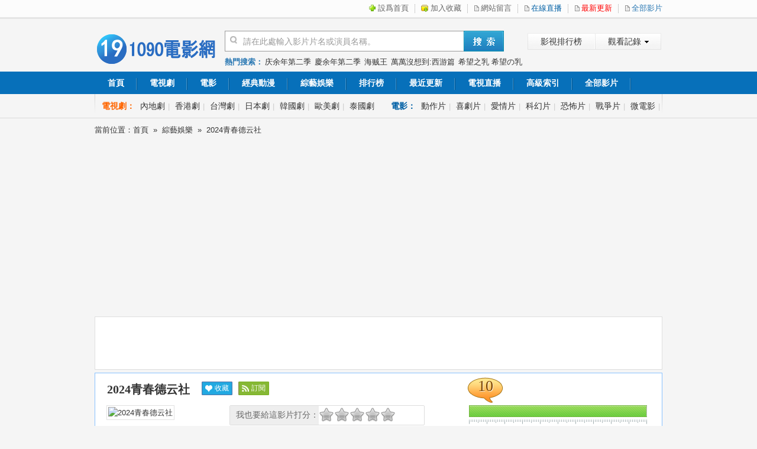

--- FILE ---
content_type: text/html
request_url: https://www.1090dy.com/variety/2024qingchun2422/
body_size: 6555
content:
<!DOCTYPE html PUBLIC "-//W3C//DTD XHTML 1.0 Transitional//EN" "http://www.w3.org/TR/xhtml1/DTD/xhtml1-transitional.dtd">
<html xmlns="http://www.w3.org/1999/xhtml">
<head>
<meta http-equiv="Content-Type" content="text/html; charset=gb2312" />
<title>【2024青春德云社】線上看-【2024青春德云社】高清在線觀看-1090dy電影網</title>
<meta name="keywords" content="2024青春德云社,2024青春德云社線上看,2024青春德云社高清,2024青春德云社搶先版,2024青春德云社全集,綜藝娛樂2024青春德云社在線觀看," />
<meta name="description" content="高清2024青春德云社在線看，2024青春德云社高清搶先版由導演,主演:欒云平、莎娜、《2024青春德云社》居情介紹2024-02-15 02:04:22.." />
<link href="https://www.1090dy.com/templets/css/Common.css" rel="stylesheet" type="text/css" />
<meta name="viewport" content="width=device-width,user-scalable=no" />
<link href="https://www.1090dy.com/templets/css/channel.css" rel="stylesheet" type="text/css" />
<link href="https://www.1090dy.com/templets/css/content.css" rel="stylesheet" type="text/css" />
<link rel="stylesheet" href="https://www.1090dy.com/user/temp/css/login.css" type="text/css">
<script type="text/javascript" src="https://www.1090dy.com/templets/js/jquery.min.js"></script>
<script type="text/javascript" src="https://www.1090dy.com/templets/js/Common.js"></script>
<script type="text/javascript" src="https://www.1090dy.com/templets/js/content.js"></script>
<script type="text/javascript">var video = {vid:'170773',vt:'2024青春德云社'};</script>
<script>
     (adsbygoogle = window.adsbygoogle || []).push({
          google_ad_client: "ca-pub-9012684001427570",
          enable_page_level_ads: true
     });
</script>
<script data-ad-client="ca-pub-9012684001427570" async src="https://pagead2.googlesyndication.com/pagead/js/adsbygoogle.js"></script>
</head>
<body>
<div class="header">
<script src="https://www.1090dy.com/user/temp/css/top.js"></script> 
<meta name="viewport" content="width=device-width,user-scalable=no" /> 
<div class="topBar">
    <div class="w960">
      <div class="Top-sign fa-left" id="topuser">
     </div>
      <div class="Top-a fa-right">
        <p> <a id="a-home" href="javascript:void(0);" onclick="this.style.behavior='url(#default#homepage)';this.setHomePage('https://www.1090dy.com/')">設爲首頁</a> <em>&nbsp;</em> <a id="a-sc" href="javascript:void(0);" onclick="javascript:window.external.AddFavorite('https://www.1090dy.com/', '1090dy電影網')">加入收藏</a> <em>&nbsp;</em> <a href="/gbook/index.php" id="a-gbook">網站留言</a> <em>&nbsp;</em> <a href="/live/" id="a-tvh">在線直播</a> <em>&nbsp;</em> <a href="/new.html" id="a-new">最新更新</a> <em>&nbsp;</em> <a href="/allmovie.html" id="a-all" class="color">全部影片</a> </p>
      </div>
    </div>
  </div>
  <div class="headerContent clearfix">
    <div class="headerLogo fa-left"> <a href="https://www.1090dy.com/" target="_self"> <img src="https://www.1090dy.com/templets/images/headerLogoBg.png" width="210" height="57" title="1090dy電影網" alt="1090dy電影網"> </a> 
   <!-- <span>1090dy電影網(https://www.1090dy.com/)</span> -->
    </div>
    <div class="headerSearch fa-right">
      <div class="SearchTop">
        <div class="FormSearch">
          <form id="search_form" target="_top" action="/e/search/" method="post">
            <div class="searchForm clearfix" id="searchForm">
              <input type="hidden" name="tbname" value="movie" />
              <input type="hidden" name="classid" value="1,2,3,4" />
              <input type="hidden" name="show"  value="title,tpinyin,actor" />
              <input class="searchInput" type="text" autocomplete="off" name="keyboard" id="keyword" value="請在此處輸入影片片名或演員名稱。" onfocus="if(this.value=='請在此處輸入影片片名或演員名稱。'){this.value='';}" onblur="if(this.value==''){this.value='請在此處輸入影片片名或演員名稱。';};">
              <input type="submit" value="" class="searchSubmit">
            </div>
          </form>
         <div style="position: relative;clear:both;z-index:100;_margin-top:-34px"><div id="suggest" class="suggest"></div></div>
        </div>
        <div class="headerHistory" id="headerHistory"> <span class="spanB"> <a href="/top/" target="_blank">影視排行榜</a> </span> <a href="javascript:void(0);" onclick="ToggleRecord();" class="headerHistoryBtn" id="headerHistoryBtn">觀看記錄</a>
          <div class="clear"> </div>
          <div class="historyContent" id="historyContent" style="display: none; ">
            <div id="historyClose" class="historyClose"> <a href="javascript:void(0);" onclick="TrunRecord(0);return false;">清空記錄</a>|<a href="javascript:void(0);" class="historyCloseBtn" onclick="ToggleRecord();return false;">關閉</a> </div>
            <div class="historyList" id="historyList">
              <ul class="ulHistoryList clearfix">
              </ul>
              <script>PlayRecords();</script>
            </div>
          </div>
        </div>
      </div>
      <div class="searchHotWords" id="searchHotWords">熱門搜索：<script src="https://www.1090dy.com/templets/js/hotsearch.js"></script></div>
    </div>
  </div>
  <div class="menuBar">
    <div class="menu w960 fa-clear">
      <ul class="menulistA">
        <li id="show0" onmouseover="smenuTab(0);"><a target="_self" href="https://www.1090dy.com/">首頁</a></li>
        <li id="show1" onmouseover="smenuTab(1);"><a target="_self" href="/tv/">電視劇</a></li>
        <li id="show2" onmouseover="smenuTab(2);"><a target="_self" href="/movie/">電影</a></li>
        <li id="show3" onmouseover="smenuTab(3);"><a target="_self" href="/cartoon/">經典動漫</a></li>
        <li id="show4" onmouseover="smenuTab(4);"><a target="_self" href="/variety/">綜藝娛樂</a></li>
        <li id="show5" onmouseover="smenuTab(0);"><a target="_self" href="/top/">排行榜</a></li>
        <li id="show6" onmouseover="smenuTab(0);"><a target="_self" href="/new.html">最近更新</a></li>
        <li id="show7" onmouseover="smenuTab(0);"><a target="_self" href="/live/">電視直播</a></li>
        <li id="show8" onmouseover="smenuTab(0);"><a target="_self" href="/list/">高級索引</a></li>
        <li id="show9" onmouseover="smenuTab(0);"><a target="_self" href="/allmovie.html">全部影片</a></li>
      </ul>

      <ul class="menulistB">
        <li><a href="/list/dongzuo-0-0-0-0-0/" target="_blank">動作</a></li>
        <li><a href="/list/aiqing-0-0-0-0-0/" target="_blank">愛情</a></li>
        <li><a href="/list/qiangzhan-0-0-0-0-0/" target="_blank">槍戰</a></li>
        <li><a href="/list/jingsong-0-0-0-0-0/" target="_blank">驚悚</a></li>
        <li><a href="/list/lishi-0-0-0-0-0/" target="_blank">曆史</a></li>
        <li><a href="/list/guzhuang-0-0-0-0-0/" target="_blank">古裝</a></li>
        <li><a href="/list/wuxia-0-0-0-0-0/" target="_blank">武俠</a></li>
        <li><a href="/list/shenhua-0-0-0-0-0/" target="_blank">神話</a></li>
        <li><a href="/list/diezhan-0-0-0-0-0/" target="_blank">諜戰</a></li>
        <li><a href="/list/xiju-0-0-0-0-0/" target="_blank">喜劇</a></li>
        <li><a href="/list/ouxiang-0-0-0-0-0/" target="_blank">偶像</a></li>
      </ul>
    </div>
    <!-- // Menu End -->
  </div>
  <div class="navBar">
    <div class="nav w960 fa-clear" id="showList">
			<div class="index-tags fa-clear">
				<div class="index-tags-tv fa-left" id="index-tags">
					<label class="tv">電視劇：</label>
					<a href="/gcds/" target="_self">內地劇</a><em>|</em>
					<a href="/xgds/" target="_self">香港劇</a><em>|</em>
					<a href="/twds/" target="_self">台灣劇</a><em>|</em>
					<a href="/rbds/" target="_self">日本劇</a><em>|</em>
					<a href="/hgds/" target="_self">韓國劇</a><em>|</em>
					<a href="/omds/" target="_self">歐美劇</a><em>|</em>
					<a href="/tgds/" target="_self">泰國劇</a>
					</div>
				<div class="index-tags-movie fa-right">
					<label class="movie">電影：</label>
					<a href="/dz/" target="_self">動作片</a><em>|</em>
					<a href="/xiju/" target="_self">喜劇片</a><em>|</em>
					<a href="/aiqing/" target="_self">愛情片</a><em>|</em>
					<a href="/kehuan/" target="_self">科幻片</a><em>|</em>
					<a href="/kbp/" target="_self">恐怖片</a><em>|</em>
					<a href="/zhanzheng/" target="_self">戰爭片</a><em>|</em>
					<a href="/wdy/" target="_self">微電影</a><em>|</em>
                                        
				</div>
			</div>   
    
      <div class="index-tags fa-clear">
        <div class="index-tags-tv sline" id="index-tagsa">
          <label class="tv">電視劇：</label>
     		   <a href="/gcds/" target="_self">國産電視劇</a><em>|</em> <a href="/xgds/" target="_self">香港電視劇</a><em>|</em> <a href="/twds/" target="_self">台灣電視劇</a><em>|</em> <a href="/rbds/" target="_self">日本電視劇</a><em>|</em> <a href="/hgds/" target="_self">韓國電視劇</a><em>|</em> <a href="/omds/" target="_self">歐美電視劇</a><em>|</em> <a href="/tgds/" target="_self">泰國電視劇</a> </div>
        
      </div>
      <div class="index-tags fa-clear" id="index-tagsb">
        <div class="index-tags-movie sline">
          <label class="movie">電影：</label>
        <a href="/dz/" target="_self">動作片</a><em>|</em> <a href="/xiju/" target="_self">喜劇片</a><em>|</em> <a href="/aiqing/" target="_self">愛情片</a><em>|</em> <a href="/kehuan/" target="_self">科幻片</a><em>|</em> <a href="/kbp/" target="_self">恐怖片</a><em>|</em> <a href="/zhanzheng/" target="_self">戰爭片</a><em>|</em> <a href="/jq/" target="_self">劇情片</a><em>|</em> <a href="/cartoon/" target="_self">動畫片</a><em>|</em> <a href="/wdy/" target="_self">微電影</a> </div>
      </div>
      <div class="index-tags fa-clear" id="index-tagsc">
        <div class="index-tags-dm sline">
          <label class="dm">動漫：</label>
          <a href="/list/maoxian-3-0-0-0-0/" target="_self">冒險</a><em>|</em> <a href="/list/gaoxiao-3-0-0-0-0/" target="_self">搞笑</a><em>|</em> <a href="/list/guzhuang-3-0-0-0-0/" target="_self">古裝</a><em>|</em> <a href="/list/lishi-3-0-0-0-0/" target="_self">曆史</a><em>|</em> <a href="/list/shenhua-3-0-0-0-0/" target="_self">神話</a><em>|</em> <a href="/list/lunli-3-0-0-0-0/" target="_self">倫理</a><em>|</em> <a href="/list/chengren-3-0-0-0-0/" target="_self">成人</a><em>|</em> <a href="/list/rexue-3-0-0-0-0/" target="_self">熱血</a><em>|</em> <a href="/list/meinv-3-0-0-0-0/" target="_self">美女</a><em>|</em> <a href="/anime/" class="ch" target="_self">動畫片大全</a>(列表) </div>
      </div>
      <div class="index-tags fa-clear" id="index-tagsd">
        <div class="index-tags-zy sline">
          <label class="zy">綜藝：</label>
          <a href="/list/qinggan-4-0-0-0-0/" target="_self">情感</a><em>|</em> <a href="/list/fangtan-4-0-0-0-0/" target="_self">訪談</a><em>|</em> <a href="/list/shishang-4-0-0-0-0/" target="_self">時尚</a><em>|</em> <a href="/list/wanhui-4-0-0-0-0/" target="_self">晚會</a><em>|</em> <a href="/list/caijing-4-0-0-0-0/" target="_self">財經</a><em>|</em> <a href="/list/yizhi-4-0-0-0-0/" target="_self">益智</a><em>|</em> <a href="/list/yinyue-4-0-0-0-0/" target="_self">音樂</a><em>|</em> <a href="/list/zhichang-4-0-0-0-0/" target="_self">職場</a><em>|</em> <a href="/list/meishi-4-0-0-0-0/" target="_self">美食</a><em>|</em> <a href="/list/lvyou-4-0-0-0-0/" target="_self">旅遊</a><em>|</em> <a href="/list/xuanxiu-4-0-0-0-0/" target="_self">選秀</a> </div>
      </div>
    </div>
    <!-- // Nav End -->
  </div>
	<div class="weizhi w960">
		<div class="fa-left">當前位置：<a href="https://www.1090dy.com/" >首頁</a>&nbsp;&nbsp;&raquo;&nbsp;&nbsp;<a href="https://www.1090dy.com/variety/" >綜藝娛樂</a>&nbsp;&nbsp;&raquo;&nbsp;&nbsp;2024青春德云社</div>	
  </div>

</div>
<div class="mt5 mb5 adbg" id="ad_960_01"></div>
<div class="wrap w960">
	<div class="maxBox">
		<div class="box">
   
  <div class="video-box">
			<div class="d-title">
				<h2>2024青春德云社</h2>
				<dl>
					<dd><a class="pCollect" id="pCollect" href="javascript:void(0);" onclick="slum.user.Collect()">收藏</a></dd>
					<dd><a class="pRss" id="pRss" href="javascript:void(0);" onclick="slum.user.Rss();">訂閱</a></dd>
				</dl>
				<div class="star-total fa-right"><label id="total" style="width: 0%;">&nbsp;</label><div class="pingfen-total"><strong id="pingfen">10</strong><em id="pingfen2">10</em></div></div>
			</div>
            
			<div class="introduce" id="introduce">
				<div class="vod-img"><a href="https://www.1090dy.com/variety/2024qingchun2422/"><img src="https://img.1090dy.com//upimg/2024/02/15/5129367150203571.jpg" alt="2024青春德云社" /></a><span class="imglogo">1090dy電影網在線搶先</span></div>
				<div class="vod-c">

					<div class="vod_t">
						<div class="star"><label>我也要給這影片打分：</label>
										<ul class="starlist" id="starlist">
											<li i="1"><a href="javascript:void(0);" title="" class="star_one">1</a></li>
											<li i="2"><a href="javascript:void(0);" title="" class="star_two">2</a></li>
											<li i="3"><a href="javascript:void(0);" title="" class="star_three">3</a></li>
											<li i="4"><a href="javascript:void(0);" title="" class="star_four">4</a></li>
											<li i="5"><a href="javascript:void(0);" title="" class="star_five">5</a></li>
										</ul>
									<span id="startips"></span>
						</div>
						<div class="more">
							<div class="star-box">
								<div class="star-bar"><div class="star-num" id="star-num" style="width: 100%;">&nbsp;</div></div>
							</div>
                                                        <div style="display:none; height:29px; width:400px line-height:29px; color:#09F; font-size:18px; float:left;" id="nopf">暫時沒有人評分，趕快在左面打分吧！</div>
						</div>
						<script>slum.score.init();</script>
					</div>
                    					<div class="vod_bigc">
						<div class="vod_l">
							<div class="info">
	<!--							<div class="score_avg"><span><em>10</em><i>10</i></span></div>-->
								<dl class="Actor"><dt>主演：</dt><dd>欒云平、莎娜、</dd></dl>
								<dl class="status"><dt>狀態：</dt><dd>HD</dd></dl>
								<dl class="Lang"><dt>語言：</dt><dd>普通话發音 中文字幕</dd></dl>
								<dl class="Age"><dt>年份：</dt><dd>2024</dd></dl>
								<dl class="Type"><dt>類型：</dt><dd style="text-overflow:ellipsis;"></dd></dl>
								<dl class="Direct"><dt>導演：</dt><dd></dd></dl>
								<dl class="Time"><dt>時間：</dt><dd>2024-02-15</dd></dl>
								<dl class="gather"><dt>集數：</dt><dd>全集</dd></dl>
								<dl class="Intr"><dt>劇情：</dt><dd><span>2024-02-15 02:04:22，應2024青春德云社版權問題，現已刪除清理所有內容的播放，爲此帶來的不便，敬請諒解！</span></dd></dl>
						</div>
                        </div>
						<div class="vod_r" id="ad_300_01"></div></div>
					</div>
				</div>
			</div>

<div class="correlation"><h5 class="hd">妳是否也在<strong>尋找</strong>：</h5>
<p class="bd"> 
<a href="https://www.1090dy.com/variety/2024hunanwei21610/" title="2024湖南衛視芒果TV元宵喜樂會">2024湖南衛視芒果TV元宵喜樂會</a> <a href="https://www.1090dy.com/variety/2024yuanxiao2815/" title="2024元宵奇妙游">2024元宵奇妙游</a> <a href="https://www.1090dy.com/gcds/yinyangzhen14230/" title="陰陽鎮怪談(2024)">陰陽鎮怪談(2024)</a> <a href="https://www.1090dy.com/variety/anhuiweishiy283/" title="安徽衛視元宵喜樂會2024">安徽衛視元宵喜樂會2024</a> <a href="https://www.1090dy.com/variety/2024hunanwei22615/" title="2024湖南衛視芒果TV春節聯歡晚會">2024湖南衛視芒果TV春節聯歡晚會</a> <a href="https://www.1090dy.com/variety/tongxinxiang23855/" title="同心向未來——2024中國網絡視聽年度盛典">同心向未來——2024中國網絡視聽年度盛典</a> <a href="https://www.1090dy.com/variety/jiangsuweish24434/" title="江蘇衛視2024跨年演唱會">江蘇衛視2024跨年演唱會</a> <a href="https://www.1090dy.com/variety/fuqichaoren22610/" title="福氣超人2024新春超有福氣夜">福氣超人2024新春超有福氣夜</a> 
<div id="queries"></div>

</p></div>

		</div>
	</div>

	
	<div class="maxBox">
			<!--新浪视频-->
		<div class="box Video-list">
			<div class="play-list b mb">
				<div class="title">
					<h3><span class="tips">用戶評論</span></h3>
					<span class="pa order hascoll">
                    排序：<a id="desc_0" class="desc" href="javascript:void(0);" onclick="desc(1,0,this)">降序</a><em>|</em><a id="asc_0" href="javascript:void(0);" class="asc asc_on" onclick="desc(0,0,this)">升序</a>
					</span>
				</div>
				<div id="play_0">
				<ul>

			<li><a target="_blank" title="HD" href="https://www.1090dy.com/playfile/2024qingchun2422/170773-1-1.html">HD</a></li>
				</ul>
				</div>
			</div>
		</div>	
	</div>









	<div class="maxBox mb5">
		<div class="box BigBox">
			<div class="title"><h3>《2024青春德云社》劇情介紹：</h3></div>
			<div class="introduction">2024-02-15 02:04:22</div>
		</div>
	</div>
	<div class="maxBox mb5">
		<div class="box BigBox">
			<div class="title"><h3>熱門綜藝娛樂：</h3></div>
			<div class="hotVideo">
				<ul class="pic-list">							

							<li>
								<a class="play-pic" href="https://www.1090dy.com/variety/782011122011122116505045103/" title="情有可緣" target="_blank">
									<img src="https://img.1090dy.com/upimg/2016/06/21/et36079211835231.jpg" style="display: block; ">
									<span class="play-icon">&nbsp;</span>
									<label class="bg">&nbsp;</label>
									<label class="time">
          20120314期
          </label>
								</a>
								<p>
									<a href="https://www.1090dy.com/variety/782011122011122116505045103/" title="情有可緣" target="_blank">情有可緣</a>
								</p>
								<p class="txt">
          陳蓉
         </p>
							</li>

							<li>
								<a class="play-pic" href="https://www.1090dy.com/variety/chuyidashidisanji/" title="廚藝大師第三季" target="_blank">
									<img src="https://img.1090dy.com/upimg/1.jpg" style="display: block; ">
									<span class="play-icon">&nbsp;</span>
									<label class="bg">&nbsp;</label>
									<label class="time">連載至20集</label>
								</a>
								<p>
									<a href="https://www.1090dy.com/variety/chuyidashidisanji/" title="廚藝大師第三季" target="_blank">廚藝大師第三季</a>
								</p>
								<p class="txt">Gordon Ramsay Graham Elliot Bowles Joe Bastianich</p>
							</li>

							<li>
								<a class="play-pic" href="https://www.1090dy.com/variety/jiang751shitangdisanji/" title="姜食堂第三季" target="_blank">
									<img src="https://img.1090dy.com/upimg/2019/07/14/2073712140207011.jpg" style="display: block; ">
									<span class="play-icon">&nbsp;</span>
									<label class="bg">&nbsp;</label>
									<label class="time">20190802</label>
								</a>
								<p>
									<a href="https://www.1090dy.com/variety/jiang751shitangdisanji/" title="姜食堂第三季" target="_blank">姜食堂第三季</a>
								</p>
								<p class="txt">姜鎬童,李壽根,殷志源,安宰賢</p>
							</li>

							<li>
								<a class="play-pic" href="https://www.1090dy.com/variety/20170616594353608/" title="挑戰的法則" target="_blank">
									<img src="https://img.1090dy.com/upimg/2017/06/17/et61446170601091.jpg" style="display: block; ">
									<span class="play-icon">&nbsp;</span>
									<label class="bg">&nbsp;</label>
									<label class="time"></label>
								</a>
								<p>
									<a href="https://www.1090dy.com/variety/20170616594353608/" title="挑戰的法則" target="_blank">挑戰的法則</a>
								</p>
								<p class="txt">戚薇 大張偉 劉維 潘瑋柏</p>
							</li>

							<li>
								<a class="play-pic" href="https://www.1090dy.com/variety/2018120204654/" title="TED演講集" target="_blank">
									<img src="https://img.1090dy.com/upimg/2018/01/20/177596202045591.jpg" style="display: block; ">
									<span class="play-icon">&nbsp;</span>
									<label class="bg">&nbsp;</label>
									<label class="time">預告</label>
								</a>
								<p>
									<a href="https://www.1090dy.com/variety/2018120204654/" title="TED演講集" target="_blank">TED演講集</a>
								</p>
								<p class="txt">路易斯·普 </p>
							</li>

							<li>
								<a class="play-pic" href="https://www.1090dy.com/variety/zuanshiyezonghui/" title="鉆石夜總會" target="_blank">
									<img src="https://img.1090dy.com/upimg/1.jpg" style="display: block; ">
									<span class="play-icon">&nbsp;</span>
									<label class="bg">&nbsp;</label>
									<label class="time">20120520期</label>
								</a>
								<p>
									<a href="https://www.1090dy.com/variety/zuanshiyezonghui/" title="鉆石夜總會" target="_blank">鉆石夜總會</a>
								</p>
								<p class="txt">利菁</p>
							</li>

							<li>
								<a class="play-pic" href="https://www.1090dy.com/variety/20205753beijingweishikuanianyanchanghui/" title="2020北京衛視跨年演唱會" target="_blank">
									<img src="https://img.1090dy.com/upimg/2020/01/01/16347010750541.jpg" style="display: block; ">
									<span class="play-icon">&nbsp;</span>
									<label class="bg">&nbsp;</label>
									<label class="time">HD1280高清國語中字版</label>
								</a>
								<p>
									<a href="https://www.1090dy.com/variety/20205753beijingweishikuanianyanchanghui/" title="2020北京衛視跨年演唱會" target="_blank">2020北京衛視跨年演唱會</a>
								</p>
								<p class="txt">內詳</p>
							</li>
							
				</ul>
			</div>
		</div>
	</div>


 <div class="maxBox mb5">
    <div class=" box BigBox">
      <div class="title">
        <h3>
          <a href="https://www.1090dy.com/e/pl/?classid=4&id=170773" target="_blank">2024青春德云社 評論</a></h3>
      

      </div>   </div>

<script>
          function CheckPl(obj)
          {
          if(obj.saytext.value=="")
          {
          alert("您沒什麽話要說嗎？");
          obj.saytext.focus();
          return false;
          }
          return true;
          }
          </script>

<form action="https://www.1090dy.com/e/pl/doaction.php" method="post" name="saypl" id="saypl" onsubmit="return CheckPl(document.saypl)">
  <div id="plpost">
     <input name="username" type="text" class="inputText" id="username" value="匿名" size="16"   style="display:none"/>
    <input name="nomember"  type="hidden" id="nomember" value="1" checked="checked"  />
    <textarea name="saytext" rows="6" id="saytext" style="width:100%;border-radius:8px;"  onfocus="if(value=='寫下您的評論') {value=''}" onblur="if(value==''){value='寫下您的評論'}">寫下您的評論</textarea>
	<p style=" width:100%; height:40px;margin-top:6px; ">
    <input name="imageField" type="submit" value="提交"/ style="font-size:12px;height:25px;border-radius:3px; border:0px;color: #fff;width:20%; float:right;background-color: #5cb85c; border-color: #4cae4c"></p>
	
    <input name="id" type="hidden" id="id" value="170773" />
    <input name="classid" type="hidden" id="classid" value="4" />
    <input name="enews" type="hidden" id="enews" value="AddPl" />
    <input name="repid" type="hidden" id="repid" value="0" />
    <input type="hidden" name="ecmsfrom" value="https://www.1090dy.com/variety/2024qingchun2422/">
   
  </div>
</form>
<script src="https://www.1090dy.com/e/data/js/ajax.js"></script>
<div class="commentOn">

			<div class="messList" >
<script src="https://www.1090dy.com/e/pl/more?classid=4&id=170773&num=5&tbcolor=E8F5FB&tdheight=25&tbwidth=98%"></script>
	</div>
	</div>

 </div>


</div>


<center class="mt5 mb5 adbg"><script src="/d/js/acmsd/thea1.js"></script></center>
<div class="foot">
  <p class="footermenu"> <a href="https://www.1090dy.com/FAQ/" target="_blank">使用幫助</a> | <a href="https://www.1090dy.com/gbook/index.php" target="_blank" title="給我留言" class="color">給我留言</a> | <a href="https://www.1090dy.com/allmovie.html" target="_blank">最新更新</a> | <a href="https://www.1090dy.com/top/" class="color" target="_blank">排 行 榜</a> | <a href="/list/" target="_blank">索 引 庫</a> | <a href="https://www.1090dy.com/live/" target="_blank">在線直播</a> | <a href="http://list.qq.com/cgi-bin/qf_invite?id=4c6f65b0ee85c6d39707a8e179fa6a53f01e855a5a28c53b" target="_blank">郵件訂閱</a> </p>
  <p class="copyrighten">1090dy電影網內容來源于互聯網，1090dy電影網 不承擔任何由于內容所引起的爭議和法律責任。 歡迎大家對網站內容侵犯版權等不合法和不健康行爲進行監督。</p>
  <p class="copyrighten2">Copyright &copy;  2000-2021<a class="color" href="https://www.1090dy.com/">1090dy電影網  www.1090dy.com</a> 
   <script charset="UTF-8" id="LA_COLLECT" src="//sdk.51.la/js-sdk-pro.min.js"></script>
<script>LA.init({id:"KR1OakUooEnv8sVW",ck:"KR1OakUooEnv8sVW"})</script></p>  <p class="copyrightzh">聯系我們：2605256758@qq.com</p>
</div>
<script type="text/javascript" src="/plus/hit.php?action=addhit&id=170773"></script>
</body>
</html>

--- FILE ---
content_type: text/html; charset=gb2312
request_url: https://www.1090dy.com/plus/hit.php?action=addhit&id=170773
body_size: -98
content:
//
Cann't connect to DB!

--- FILE ---
content_type: text/html; charset=utf-8
request_url: https://www.google.com/recaptcha/api2/aframe
body_size: 267
content:
<!DOCTYPE HTML><html><head><meta http-equiv="content-type" content="text/html; charset=UTF-8"></head><body><script nonce="rZ0ClYvII_C8_TwBL9cqvA">/** Anti-fraud and anti-abuse applications only. See google.com/recaptcha */ try{var clients={'sodar':'https://pagead2.googlesyndication.com/pagead/sodar?'};window.addEventListener("message",function(a){try{if(a.source===window.parent){var b=JSON.parse(a.data);var c=clients[b['id']];if(c){var d=document.createElement('img');d.src=c+b['params']+'&rc='+(localStorage.getItem("rc::a")?sessionStorage.getItem("rc::b"):"");window.document.body.appendChild(d);sessionStorage.setItem("rc::e",parseInt(sessionStorage.getItem("rc::e")||0)+1);localStorage.setItem("rc::h",'1768734152192');}}}catch(b){}});window.parent.postMessage("_grecaptcha_ready", "*");}catch(b){}</script></body></html>

--- FILE ---
content_type: text/css
request_url: https://www.1090dy.com/templets/css/Common.css
body_size: 6630
content:
body{ font:13px/1.5 微软雅黑,Arial,\5b8b\4f53,Tahoma,sans-serif;background:whiteSmoke;color:#333}
html,body,p,dl,dt,dd,table,td,th,input,img,form,div,span,ul,ol,li,h1,h2,h3,h4,h5,h6,select,fieldset,fieldset,input,button,sub,sup,textarea{margin:0;padding:0; }
table {border-collapse:collapse; border-spacing:0;}
h1,h2,h3,h4,h5,h6 {font-size:100%;} 
iframe,img{ border:0 none;}
img{ vertical-align:middle;}
em,i{font-style: normal;}
ul,li,ol{list-style:none outside none;}
.w960{width: 960px;margin: 0 auto;}
.clearfix:after{content:".";display:block;height:0;clear:both;visibility:hidden;}
.clearfix{*zoom:1;clear: both;}
.clear {clear: both;overflow: hidden;font-size: 0;height: 0;line-height: 0;}
.fa-clear {clear: both;zoom:1;}
.fa-clear:after {visibility:hidden;display:block;font-size:0;content:" ";clear:both;	height:0;}
a{ text-decoration:none;color:#333}
a:hover{text-decoration:none;color:#f30}
.dn{display: none;}
.fa-left {float: left;}
.fa-right {float: right;}
.fa-left, .fa-right {display: inline;}
.mt5{margin-top: 5px;}
.mb10{margin-bottom: 10px;}
.mb5{margin-bottom: 5px;}
.mb2{margin-bottom: 2px;}
/*xingxing*/
.ratbar {width: 60px;height: 12px;overflow: hidden;display: block;text-indent: -999px;float: left;margin: 2px 5px 0 0;background: url(../images/star-min.gif) 0 -100px no-repeat;}
.ratbar-item {width: 60px;height: 12px;overflow: hidden;display: block;text-indent: -999px;float: left;background: url(../images/star-min.gif) 0 0 no-repeat;}


.topBar {height: 29px;line-height: 27px;border-bottom: 3px solid #E5E5E5;background: #FCFCFC;}
/*新增用户*/
.topBar .Top-sign {width: 450px;}
.TopUser{}
.TopUser i {color: #26a8ff;}
.TopUser em {color: #ccc;}
.TopUser span.icon{display: inline-block;color: #8D8D8D;margin-bottom: -3px;width: 20px;height: 20px;background: url(../images/user.gif) no-repeat -19px -110px;}
.TopUser span.bf-icon{background-position:-58px -16px;}
.TopUser span.sc-icon{background-position:-37px -16px;}
.TopUser span.tc-icon{background-position:-96px -16px;}
.TopUser .isuser a{margin: 0 2px;}
.TopUser ul li{float: left;}
.TopUser ul li label {padding-left: 10px;float: left;font-size: 12px;text-align: right;}
.TopUser ul li .form-field {overflow: hidden;height: 20px;padding: 0 5px;margin-top: 4px;float: left;border: 1px solid #ccc;background: url(../images/input.gif) 0 0 repeat-x #fbfbfb;-moz-border-radius: 3px;-webkit-border-radius: 3px;border-radius: 3px;width: 70px;}
.TopUser ul li .CheckCode{width: 30px;}
.TopUser ul li .ui-input {width: 100%;padding-top:3px;font-size: 13px;border: 0;color: #666;background: transparent;}
.TopUser ul li input.button:hover {background-color: rgb(17, 125, 197);border-color: rgb(21, 106, 184);}
.TopUser ul li input.button {padding: 4px 7px;cursor: pointer;color: white;background: rgb(0, 104, 153);border: rgb(32, 109, 180);font-size: 12px;border-radius: 3px;-moz-border-radius: 3px;-webkit-border-radius: 3px;margin: 3px 8px 0 3px;}
.topBar .Top-a {height: 29px;overflow: hidden;}

/*用户结束*/
.topBar .Top-a {height: 29px;overflow: hidden;}
.topBar p a {color: #666;float: left;}
.topBar a#a-home {padding-left: 15px;background: url(../images/a-home.gif) 0 8px no-repeat;}
.topBar a#a-gbook {padding-left: 12px;background: url(../images/a-lang.gif) 0 8px no-repeat;}
.topBar a#a-all {padding-left: 12px;background: url(../images/a-lang.gif) 0 8px no-repeat;}
.topBar a#a-tvh {color: #0060A5;padding-left: 12px;background: url(../images/a-lang.gif) 0 8px no-repeat;}
.topBar p em {overflow: hidden;height: 16px;width: 1px;float: left;display: block;margin: 6px 10px 0 10px;background: url(../images/top-line.gif) 0 0 no-repeat;}
.topBar a#a-sc {padding-left: 16px;background: url(../images/a-clo.gif) 0 8px no-repeat;}
.topBar a#a-new{color: #ff0000;padding-left: 12px;background: url(../images/a-lang.gif) 0 8px no-repeat;}
.topBar p a.color {color: #2A78B3;}

.headerContent{width: 960px;margin: 0 auto;}
.headerLogo {float: left;width: 210px;padding-top: 7px; margin-top:15px;}
.headerLogo img {display: block;}
.headerContent .headerLogo span {display: block;background: url(../images/common.png) 0 -50px no-repeat;height: 23px;line-height: 24px;color: #666;text-align: center;overflow: hidden;width: 179px;margin: 1px 0 0 6px;font-size: 12px;}
.headerContent .headerSearch {float: right;margin-left: 10px;width: 740px;padding-top: 20px;}
.headerSearch .searchForm {width: 484px;position: relative;}
.headerSearch .searchForm input {float: left;}
.headerSearch .searchInput {background: url(../images/sico.gif) 8px 8px no-repeat white;width: 370px;height: 20px; border: 1px solid #999;border-right: 0 none;padding: 7px 3px 6px 30px;line-height: 20px;font-size: 14px;color:#999;}
.headerSearch .searchSubmit {border: 0 none;background: url(../images/common.png) 0 -74px no-repeat;width: 68px;height: 35px;cursor: pointer;}
.headerSearch .searchHotWords {color: #2A78B3;padding-top: 4px;line-height: 24px;font-weight: bold;}
.headerSearch .searchHotWords a {margin:0 3px;font-weight: normal;}
.SearchTop{width: 740px;height: 37px;}
.SearchTop .FormSearch{float: left;width: 510px;}
.headerHistory {background: url(../images/common.png) -174px -136px no-repeat;height: 28px;position: relative;margin-top: 4px;float: right;width: 228px;}
.headerHistory .spanB {width: 114px;}
.headerHistory .spanA, .headerHistory .spanB {float: left;text-align: center;height: 28px;line-height: 28px;font-size: 14px;}
.headerHistory a {color: #333;}
.headerHistory a.headerHistoryBtn {width: 90px;float: left;font-size: 14px;height: 28px;line-height: 28px;padding-left: 22px;}
.headerHistory a:hover.headerHistoryBtn {background: url(../images/common.png) -175px -165px no-repeat;}
.headerHistory a.headerHistorySelected, .headerHistory a:hover.headerHistorySelected {background: url(../images/common.png) -288px -165px no-repeat;position: relative;z-index: 105;text-decoration: none;color: #333;}
.headerHistory .historyContent {background: white;width: 224px;position: absolute;top: 27px;left: 0;border: 1px solid #999;z-index: 100;overflow: hidden;}
.headerHistory .historyClose {text-align: right;height: 28px;line-height: 28px;color: #CCC;}
.headerHistory .historyList {background: url(../images/repeatGlobalMap.png) 0 -577px repeat-x;width: 224px;overflow: hidden;}
.headerHistory .historyClose a {margin: 0 10px;}
.headerHistory .historyContent a {color: #2A78B2;}
.headerHistory .ulHistoryList li {height: 53px;position: relative;width: 224px;}
.headerHistory .ulHistoryList li.liHover { background:#f5f5f5}
.headerHistory .ulHistoryList a {height: 46px;border-top: 1px solid #EEE;display: block;background: url(../images/common.png) -377px 10px no-repeat;padding: 6px 10px 0 30px;}
.headerHistory .ulHistoryList li a.removeBtn {background: url(../images/common.png) 0 -225px no-repeat;width: 10px;height: 10px;position: absolute;right: 10px;top: 10px;display: block;overflow: hidden;padding: 0;border: 0 none;}
.headerHistory .ulHistoryList li .sName {font-weight: 700;color: #2A78B2;font-size: 14px;padding-right: 15px;}
.headerHistory .ulHistoryList li .sTime {display: block;font-size: 12px;color: #999;}

.headerContent .headerNewsScroll {background: url(../images/common.png) -386px -94px no-repeat;display: block;height: 24px;line-height: 24px;padding-left: 18px;overflow: hidden;margin-top: 8px;}

/*edit*/
.menuBar {height: 38px;overflow: hidden;background: #0770ba;font-size: 14px;font-weight: bold;margin-top: 4px;}
.menu {line-height: 38px;overflow: hidden;}
.menu .split {float: left;width: 1px;height: 38px;background: url(../images/top-line-menu-new.gif) 0 0 no-repeat;}
.menu ul {float: left;}
.menu ul li {height: 40px;overflow: hidden;float: left;margin: 0 -1px 0 0;background: url(../images/menu-line-new.gif) right 0 no-repeat;}
.menu ul.menulistA{margin-right: 5px;}
.menu ul.menulistA li a {display: block;_display: inline-block;overflow: hidden;height: 39px;line-height: 38px;_line-height: 36px;color: white;font-size: 14px;font-weight: bold;padding: 0 22px;position: relative;}
.menu ul.menulistA li a:hover, .menu ul.menulistA li.current a {color: #0060a5;z-index: 1;background:whiteSmoke;border-top: 1px solid #0060a5;}

.menu ul.menulistB{margin-left: 5px;}
.menu ul.menulistB li a {display: block;_display: inline-block;overflow: hidden;height: 39px;line-height: 38px;_line-height: 36px;color: white;font-size: 12px;font-weight: normal;padding: 0 6px;position: relative;}
.menu ul.menulistB li a:hover, .menu ul.menulistB li.current a {color: #0060a5;z-index: 1;background:whiteSmoke;border-top: 1px solid #0060a5;}



.navBar {height: 40px;overflow: hidden;border-bottom: 1px solid #DADADA;background: whiteSmoke;}
.nav {height: 39px;line-height: 40px;overflow: hidden;color: #CCC;}
.nav .fa-left,.nav .sline {padding-left: 12px;background: url(../images/nav-l.gif) 0 0 no-repeat;}
.nav .fa-right {padding-right: 4px;background: url(../images/nav-r.gif) right 0 no-repeat;}
.nav .index-tags a {margin: 0 5px;font-size: 14px;}
.nav .index-tags a.ch {color: #0060A5;}
.nav .index-tags a:hover{text-decoration:none;color:#f30}
.nav .index-tags label {color: #F60;font-weight: bold;display: inline-block;font-size: 14px;/*padding-left: 18px;background-position: 0 9px;background-image: url(../images/tv-movie.gif);
background-repeat: no-repeat;background-position: 0 9px;*/}
.nav .index-tags label.movie {color: #0060A5;background-position: 0 -21px;}
.nav .index-tags label.zy {color: #0060A5;}

/*edit ord*/


.box {width: 958px;position: relative;overflow: hidden;padding: 0px;border: 1px solid #88C1FF;background: white;}
.wrap{margin-top: 5px;margin: 0 auto;}
.maxBox {width: 960px;overflow: hidden;margin:auto;}
#tv .videoIco,.TvideoIco{background: url(../images/hctv_corner.png) no-repeat;width: 92px;height: 92px;display: block;position: absolute;top: 0px;left: 0px;z-index: 15;}
#Movie .videoIco,.mvideoIco{background: url(../images/movie-p.png) no-repeat;width: 92px;height: 92px;display: block;position: absolute;top: 0px;left: 0px;z-index: 15;}
#Cartoon .videoIco,.CartoonIco{background: url(../images/comic-p.png) no-repeat;width: 92px;height: 92px;display: block;position: absolute;top: 0px;left: 0px;z-index: 15;}
#Variety .videoIco{background: url(../images/zy-p.png) no-repeat;width: 92px;height: 92px;display: block;position: absolute;top: 0px;left: 0px;z-index: 15;}

.box-blue-bold {width:956px; border: 2px solid #268BC4;padding: 0;}
.latest-tab {width: 960px;height: 33px;overflow: hidden;margin-bottom: -2px;}
.latest-tab li.active {width: 188px;height: 31px;position: relative;z-index: 1;color: #0060A5;border-bottom: 0;background: white;border-color:#268BC4;border-width: 2px;border-bottom-width:0px}
.latest-tab li {width: 191px;height: 30px;line-height: 30px;float: left;overflow: hidden;text-align: center;color: #333;font-weight: bold;font-size: 14px;margin-right: -1px;cursor: pointer;border: 1px solid #DEDEDE;border-bottom: 0;background: #FCFCFC;}

/* 图片公共样式 */
.pic-list {padding-left: 9px;margin-top: 20px;overflow: hidden;}
.pic-list li {max-width:134px;width:32%;height: 177px;text-align: center;overflow: hidden;float: left;font-size: 14px;}
.pic-list li p {width: 110px;height: 22px;line-height: 22px;text-align: center;overflow: hidden;margin: 0 auto;margin-top: 5px;font-size: 14px;}
.pic-list li p.txt {font-size: 12px;height: 16px;line-height: 16px;color: #999;}
.pic-list li p a {color: #333;}
.play-pic img:hover{border: 1px solid #0060A5;filter:alpha(opacity=80);opacity:0.8;}
.play-pic {width: 104px;height: 136px;display: block;overflow: hidden;margin: 0 auto;position: relative;background: white;}
.play-pic img {width: 96px;height: 128px;display: block;overflow: hidden;padding: 3px;border: 1px solid #CCC;}
.play-pic label.bg {width: 96px;height: 20px;display: block;overflow: hidden;background: black;position: absolute;left: 4px;bottom: 4px;filter: alpha(opacity=50);opacity: 0.5;z-index: 1;}
.play-pic label.time {width: 86px;height: 20px;line-height: 20px;display: block;overflow: hidden;font-size: 12px;position: absolute;left: 4px;bottom: 4px;padding: 0 5px;text-align: right;z-index: 2;color: white;white-space: nowrap;}

.txt-list {width: 950px;overflow: hidden;margin: 11px;}
.txt-list li {width: 222px;height: 32px;line-height: 32px;overflow: hidden;float: left;margin-right: 15px;font-size: 12px;color: #AAA;border-bottom: 1px dotted #E0E0E0;}
.txt-list li span, .txt-list li a.gray {color: #666;}
.txt-list li span {color: #0060A5;font-size: 12px;margin: 0 4px;}
.txt-list li a {margin: 0 4px;}

#latest-focus .pic-list,#hot-focus .pic-list {width: 947px;margin-top: 15px;border-bottom: 1px solid #ECECEC;}
#latest-focus .pic-list li,#hot-focus .pic-list li{height: 172px;}
#latest-focus .txt-list,#hot-focus .txt-list {margin: 0 11px 10px 11px;}

/*jie*/
.select_list dt span {color: #999;}
.select_list dd a {margin-right: 18px;display: inline-block;color: #333;}
.select_list dd a:hover { color: #09F;}
.select_list_star a.star_changeBtn {color: #2A78B3;text-decoration: underline;}
.select_list_star dt em {color: #F60;margin-right: 5px;}

.select_list {background: url(../images/movieMap.png) 0 -306px no-repeat;height: 121px;}
.select_list .select_list_sTit {background: url(../images/movieMap.png) 0 -480px no-repeat;float: left;height: 118px;width: 45px;}
.select_list .select_list_sTV {background: url(../images/TVMap.png) 0 -2px no-repeat;float: left;height: 118px;width: 45px;}
.select_list dl {float: left;line-height: 22px;padding-top: 15px;}
.select_list_style {width: 200px;padding-left: 17px;}
.select_list_address {width: 168px;padding-left: 26px;}
.select_list_star {width: 180px;padding-left: 10px;font-family: 宋体B8B\4F53;}
.select_list_star dd span {width: 57px;float: left;}
.select_list_year {width: 134px;padding-left: 14px;}
.select_list_year dd a {margin-right: 13px;}
.people_all_watch {width: 150px;padding-left: 15px;}

/*dianshi*/
.ui-yiyi {height: 710px;}
.ui-yiyi .conBox {width: 690px;margin-top: 10px;overflow: hidden;padding-left: 10px;}
.ui-yiyi .conBox .caption {height: 30px;padding: 0 10px;overflow: hidden;}
.ui-yiyi .conBox h2 {width: 194px;height: 43px;float: left;margin-top: -5px;overflow: hidden;clear: both;zoom:1;padding-left: 70px;}
.ui-yiyi .conBox a.aMark {float: left;height: 40px;line-height: 40px;font-size: 13px;}
.ui-yiyi .conBox a.aMark em {color: #F60;}

.ui-yiyi .conBox .caption .tv-link {float: right;font-size: 14px;line-height: 30px;}
.ui-yiyi .conBox .caption .tv-link a {margin: 0 0 0 5px;}
#yiyi-tv .caption h2 a {background-position: 0 0;display: block;width: 194px;height: 43px;overflow: hidden;}
#yiyi-tv .caption h2 a{color: #999;line-height: 24px;padding-top: 10px;float: left;cursor: pointer;}
#yiyi-tv .caption h2 a em {color: #F60;}

#tv .ui-tab-item{height: 500px;overflow: hidden;padding: 0;}
#tv .box,#Movie .box,#Cartoon .box,#Variety .box{border: 1px solid #88C1FF;}
#tv .ui-yiyi .pic-list,#Movie .ui-yiyi .pic-list{float: left;width: 414px;}

.ui-yiyi .pic-list {padding: 0;margin-top: 15px;overflow: hidden;}
.ui-yiyi .pic-list li {width: 118px;height: 240px;padding: 0 10px;}
.ui-yiyi .play-pic {width: 118px;height: 158px;}
.ui-yiyi .play-pic img {width: 110px;height: 150px;}
.ui-yiyi .play-pic label.bg {width: 110px;}
.ui-yiyi .play-pic label.time {width: 100px;}
.ui-yiyi .pic-list p {width: 118px;text-align: left;height: 18px;line-height: 18px;}
.ui-yiyi .pic-list p.txt {font-size: 12px;height: 16px;line-height: 16px;color: #999;}
.ui-yiyi .pic-list p as, .ui-yiyi .pic-list p.txt strong {color: #0060A5;font-weight: normal;}

.satelliteTV {padding-left: 5px;overflow: hidden;}
.satelliteTV .sTit {font-weight: 700;display: block;font-size: 14px;padding-bottom: 6px;padding-left: 5px;}
.satelliteTV dt {font-size: 14px;height: 18px;line-height: 18px;padding: 3px 0;}
.satelliteTV dl {width: 150px;float: left;height: 75px;}
.satelliteTV dl a {color: #2A78B4;}
.satelliteTV .iLine {float: left;background: url(../images/indexRepeatMap.png) -9px -70px no-repeat;width: 1px;height: 75px;margin: 0 13px;display: inline;overflow: hidden;}

.noticeReport {background: whiteSmoke;margin: 2px 0px 0 0px;padding: 6px 0;font-size: 13px;line-height: 20px;border: 1px solid #EEE;}
.noticeReport dt {width: 70px;float: left;font-weight: 700;overflow: hidden;}
.noticeReport dd {width: 610px;float: left;}
.noticeReport dd span {width: 152px;float: left;height: 20px;overflow: hidden;color: #999;}
.noticeReport dd span a {color: #2A78B4;}

.ui-yiyi .sideRow {width: 256px;float: left;padding: 0 10px;overflow: hidden;}
.ui-yiyi .sideRow .ui-focus {overflow: hidden;height: 310px;margin-top: 15px;}
.ui-yiyi .sideRow .ui-focus .play-pic {width: 256px;height: 158px;margin: 0;}
.ui-yiyi .sideRow .ui-focus .play-pic img {width: 248px;height: 150px;}
.ui-yiyi .sideRow .ui-focus .play-pic label.bg {width: 248px;height: 30px;}
.ui-yiyi .sideRow .ui-focus .play-pic label.time {width: 248px;height: 30px;line-height: 30px;font-size: 14px;text-align: center;}
.ui-yiyi .sideRow .ui-focus-text {width: 256px;line-height: 20px;overflow: hidden;height: 132px;margin-top: 10px;border-bottom: 1px solid #EEE;}
.ui-yiyi .sideRow .ui-focus-text li {height: 20px;overflow: hidden;}
.ui-yiyi .sideRow .ui-focus-text li.desc {height: 80px;}
.ui-yiyi .sideRow .ui-focus-text strong {color: #333;}
.ui-yiyi .sideRow .ui-focus-text a {margin-right: 5px;}
.ui-yiyi .sideRow .ui-will {width: 256px;height: 156px;overflow: hidden;}
.ui-yiyi .sideRow .ui-will h4 {font-size: 14px;font-weight: bold;color: #333;height: 30px;line-height: 30px;overflow: hidden;}
.ui-yiyi .sideRow .ui-will li {line-height: 25px;height: 25px;overflow: hidden;}
.ui-yiyi .sideRow .ui-will li a{margin-right: 5px;}
.ui-yiyi .sideRow .videoLogoMap {background: url(../images/Video.png) 0 0 no-repeat;width: 54px;height: 54px;display: block;position: absolute;top: 3px;left: 3px;z-index: 15;background-position: -55px 0;}
.ui-yiyi .sideRow .videoStyleLogo {}
.ui-yiyi .sideRow .videoStyleLogoA {background-position: 0 0;}
.ui-yiyi .sideRow .videoStyleLogoB {background-position: -110px 0;}
.ui-yiyi .sideRow .videoStyleLogoC { background-position:-165px 0}
.ui-yiyi .sideRow .videoStyleLogoD { background-position:0 -186px}
.ui-yiyi .sideRow .videoStyleLogoE { background-position:-55px -186px}

.ui-yiyi .sideBar {width: 225px;overflow: hidden;padding: 0 19px 0 0;}
.ui-yiyi .caption h3 {font-weight: bold;font-size: 14px;color: #333;}
.ui-yiyi .ui-top-tab {width: 220px;}
.ui-yiyi .sideBar .caption {height: 36px;line-height: 36px;overflow: hidden;border-bottom: 1px solid #EEE;}
.ul-top {margin: 3px 0;overflow: hidden;background: url(../images/num.gif) 2px 8px no-repeat;}
.ul-top li {height: 29px;line-height: 29px;overflow: hidden;padding-left:26px;border-bottom: 1px dotted #DFDFDF;}
.ul-top li span {float: right;}
.ul-top strong {font-weight: normal;color: #0060A5;}

.ui-yiyi .ui-sort {height: 360px;line-height: 22px;overflow: hidden;}
.ui-yiyi .ui-sort .caption {height: 36px;line-height: 36px;overflow: hidden;border-bottom: 1px solid #EEE;}
.tb_c{padding-left: 8px;}
.videoSortList {padding-bottom: 7px;}
.videoSortList dt {color: #999;clear: both;padding-bottom: 3px;font-size: 12px;}
.videoSortList dd {padding-bottom: 6px;float: left;}
.videoSortList dd span {width: 53px;float: left;font-size: 14px;line-height: 24px;height: 24px;overflow: hidden;}


/*dianying*/
.paddingA {padding: 10px 25px 10px 20px;}
.paddingA .ul_Cartoon,.paddingA .ul_Variety{display: none;}
.mod_b .th_b {background: url(../images/indexRepeatMap.png) 0 -175px repeat-x;height: 29px;line-height: 28px;}
.mod_b .th_b .sMark {float: left;font-weight: 700;font-size: 14px;padding-right: 20px;}
.mod_b .th_b .pTabList {float: left;padding-left: 3px;}
.mod_b .th_b .pTabList a.selected, .mod_b .th_b .pTabList a:hover.selected {background: white url(../images/indexRepeatMap.png) right -146px no-repeat;padding-right: 15px;z-index: 10;height: 28px;font-weight: 700;color: #f60;border-right: 0 none;text-align: none;border-bottom: 0 none;text-decoration: none;}
.mod_b .th_b .pTabList a {float: left;border: 1px solid #DDD;background: whiteSmoke;margin-left: -3px;padding: 0 12px;height: 27px;color: #0060A5;font-size: 14px;position: relative;z-index: 5;display: inline;overflow: hidden;}
.ivy28 {height: 28px;overflow: hidden;float: right;}
#movie_preview_content_2 {display: none;}

.ulPic_widthB li {width: 117px;float: left;margin: 12px 9px 0 0;display: inline;text-align: center;line-height: 20px;padding: 1px;}
.ulPic_widthB .play-pic{width: 119px;height: 85px;}
.ulPic_widthB .play-pic img{width: 110px;height: 76px;}
.ulPic_widthB .play-pic label.bg {width: 114px;}
.ulPic_widthB .play-pic label.time {width: 100px;text-align: center;}

/*dongman*/
#Cartoon .ui-yiyi{height: 659px;}
#Cartoon .ui-yiyi .ui-sort{height: 305px;}
.ul_Cartoon li {width: 200px;float: left;background: url(../images/common.png) -394px -42px no-repeat;height: 22px;overflow: hidden;padding-left: 12px;line-height: 22px;color: #999;}

/*zongyi*/
#Variety .ui-yiyi{height: 657px;}
#Variety .ui-yiyi .ui-sort{height: 155px;}
#Variety .ul_Variety li {width: 200px;float: left;background: url(../images/common.png) -394px -42px no-repeat;height: 22px;overflow: hidden;padding-left: 12px;line-height: 22px;color: #999;}
.videoSortList ul{}
.videoSortList ul li{width: 95px;float: left;height: 22px;overflow: hidden;padding-left: 12px;line-height: 22px;color: #999;}

/*首页*/
#rightMenu {width: 60px;height: 218px;margin-left: 960px;background: url(../images/rightMenu.png) 0 -21px no-repeat;position: fixed;padding-top: 22px;_position: absolute;}
#rightMenu a {width: 60px;height: 41px;margin-bottom: 1px;text-align: center;line-height: 41px;font-weight: 700;font-size: 14px;color: white;float: left;display: inline;}

#index-silder {height: auto;width: 950px;overflow: hidden;clear: both;padding: 0 3px;position: relative;border-bottom: 1px solid #F0F0F0;}
#index-silder .index-list {width: 960px;overflow: hidden;}
#index-silder .index-list li {float: left;overflow: hidden;}
#index-silder .index-list dl {width: 208px;height: 95px;margin: 12px 0 15px 0;overflow: hidden;padding: 0 10px 0 20px;border-right: 1px solid #F0F0F0;}
#index-silder .index-list dt {height: 30px;line-height: 30px;overflow: hidden;font-size: 14px;font-weight: bold;color: #333;}
#index-silder .index-list dd {line-height: 22px;margin-right: 10px;float: left;}
#index-silder .index-list dd a {white-space: nowrap;float: left;}
.index-search{height: 35px;padding: 5px 10px;}
.index-search .hotKeys {width: 430px;padding-top: 5px;overflow: hidden;height: 24px;line-height: 24px;}
.index-search .hotKeys strong {font-weight: bold;color:#0060A5;}
.index-search .hotKeys a {margin-right: 5px;}

.index-search .FormSearch{float: left;width: 475px;}
.index-search .searchForm {width: 475px;position: relative;}
.index-search .searchSubmit {border: 0 none;background: url(../images/common.png) 0 -74px no-repeat;width: 68px;height: 35px;cursor: pointer;}
.index-search .searchInput {background: url(../images/sico.gif) 8px 8px no-repeat white;width: 370px;height: 20px;border: 1px solid #999;border-right: 0 none;padding: 7px 3px 6px 30px;line-height: 20px;font-size: 14px;color: #999;}
.index-search .searchForm input {float: left;}

.IndexLink{width: 960px;}
.mod_cooperation {position: relative;width: 100%;overflow: hidden;}
.mod_tit {height: 30px;line-height: 30px;_line-height: 32px;overflow: hidden;font-size: 14px;color: #2D2D2D;}
.mod_cooperation ul {overflow: hidden;padding: 0 3px;zoom: 1;clear: both;}
.mod_cooperation li {float: left;margin:0 10px;width: 98px;height: 22px;line-height: 22px;overflow: hidden;white-space: nowrap;}
.mod_cooperation li a{color: #777;}

.hotTop .title {height: 44px;line-height: 44px;overflow: hidden;font-size: 14px;border-bottom: 1px solid #EEE;zoom: 1;overflow: hidden;}
.hotTop .title h3 {background: url(../images/h3_down.gif) no-repeat 17px;padding-left: 37px;font-weight: normal;color: #2F9DDA;float: left;}
.hotTop .title .more {float: right;margin-right: 10px;}

/*底部*/
.foot {clear: both;margin-top: 5px;padding: 20px 0 20px 0;line-height: 24px;text-align: center;border-top: #88C1FF solid 2px;background: #F8F8F8;color: #666;}
.foot a {color: #2E2E2E;}
.foot .copyrighten{width: 550px;margin: 0 auto;}
.foot .footermenu{margin-bottom: 10px;}
.foot .footermenu a{margin: 0 10px;}
.foot .footermenu a.color{color: #0060A5;}

/*add*/
.suggest{border:1px solid #CCC; background-color:#FFF; padding:4px 10px; width:385px; z-index:9999; position: absolute;left:0px; top:0px; display:none; padding-bottom:10px;}
.suggest li{line-height:23px; height:23px; border-bottom:1px solid #F0F0F0; text-align:left; padding:0 4px; cursor:pointer; }
.suggest li a:hover{color:#FFC; text-decoration:none;}
.suggest li span{float:right; color:#999;}
.suggest li span a{color:#F00;}
.suggest li span a:hover{ text-decoration:none;}
.suggest strong{color:#F00;}
.suggest em{font-style:normal; color:#060;}
.suggest .selected{background-color:#18628D;}
.suggest .selected a{color:#FFF;}
.suggest div{ line-height:16px; text-align:right; background-color:#F0F0F0; margin-top:2px;}
.suggest div a{color:#FF0000;}



.adbg {
height: 88px;
width: 958px;
border: 1px solid #DEDEDE;
background-color: #FFF; 
margin-left:auto;
margin-right:auto;
}
.mt10{ margin-top:10px; }
.imglogo{position:absolute ;height:22px; color:#FFF; background-color:#333; width:186px;/*margin-top:240px;margin-left:-193px;*/left:22px; top:293px; text-align:center; z-index:999; padding: 2px; opacity: 0.8;}
.listimglogo{position:absolute ;height:22px; color:#FFF; background-color:#333; width:136px;margin-top:-30px;margin-left:4px; text-align:center; z-index:999; padding: 2px; opacity: 0.8; }
.listlogo{position:absolute ;height:12px; line-height:11px; font-size:11px; color:#FFF; background-color:#333; width:101px;margin-top:-20px;margin-left:4px; text-align:center; z-index:999; padding: 2px; opacity: 0.8; }

.select_list_style {height:90px; width:185px; overflow:hidden;}

.select_list dd a {
    margin-right: 12px;
    display: inline-block;
}
.select_list_year {
    width: 150px;
}
.select_list_address {width:168px;}

.select_list{margin-bottom:1px;}


@media screen and (max-width:960px) {
.rightMenu{height:0; width:0px;visibility:hidden;}
body{ width:100%; font:13px/1.8 微软雅黑,Arial,\5b8b\4f53,Tahoma,sans-serif;background:whiteSmoke;color:#333}
html,body,p,dl,dt,dd,table,td,th,input,img,form,div,span,ul,ol,li,h1,h2,h3,h4,h5,h6,select,fieldset,fieldset,input,button,sub,sup,textarea{margin:0;padding:0; }
table {border-collapse:collapse; border-spacing:0;}
h1,h2,h3,h4,h5,h6 {font-size:100%;} 
iframe,img{ border:0 none;}
img{ vertical-align:middle;}
em,i{font-style: normal;}
ul,li,ol{list-style:none outside none;}
.w960{width: 100%;margin: 0 auto;}
.clearfix:after{content:".";display:block;height:0;clear:both;visibility:hidden;}
.clearfix{*zoom:1;clear: both;}
.clear {clear: both;overflow: hidden;font-size: 0;height: 0;line-height: 0;}
.fa-clear {clear: both;zoom:1;}
.fa-clear:after {visibility:hidden;display:block;font-size:0;content:" ";clear:both;	height:0;}
a{ text-decoration:none;color:#333}
a:hover{text-decoration:none;color:#f30}
.dn{display: none;}
.fa-left {float: left;}
.fa-right {float: right;}
.fa-left, .fa-right {display: inline;}
.mt5{margin-top: 5px;}
.mb10{margin-bottom: 10px;}
.mb5{margin-bottom: 5px;}
.mb2{margin-bottom: 2px;}
/*xingxing*/
.ratbar {width: 60px;height: 12px;overflow: hidden;display: block;text-indent: -999px;float: left;margin: 2px 5px 0 0;background: url(../images/star-min.gif) 0 -100px no-repeat;}
.ratbar-item {width: 60px;height: 12px;overflow: hidden;display: block;text-indent: -999px;float: left;background: url(../images/star-min.gif) 0 0 no-repeat;}

#shoujiguanggao{width:100%; height:90px; background:#FFFFFF;overflow: hidden;}
.topBar  {display:none;}
/*新增用户*/


.headerContent{width:100%;margin: 0 auto;}
.headerLogo {float: left;width:40%;padding-top:0px; margin-top:0px;}
.headerLogo img {display: block; width:100%; min-width:120px; max-width:210px; }
.headerContent .headerLogo span  {display: block;}
.headerContent .headerSearch {float: left;width:55%;padding-top: 20px;}
.headerSearch .searchForm {width:100%;position: relative; float:left}
.headerSearch .searchForm input {float: left;}
.headerSearch .searchInput {background: url(../images/sico.gif) 8px 8px no-repeat white;width:40%;height: 20px; border: 1px solid #999;border-right: 0 none;line-height: 20px;font-size: 14px;color:#999;}
.headerSearch .searchSubmit {border: 0 none;background: url(../images/common.png) 0 -74px no-repeat;width:30%;max-width:68px;height: 35px; float:right;ursor: pointer;}
.headerSearch .searchHotWords{display:none;}

.SearchTop{width:100%;}
.SearchTop .FormSearch{float: left;width:100%;}
.headerHistory{display:none;}


.headerContent .headerNewsScroll {background: url(../images/common.png) -386px -94px no-repeat;display: block;height: 24px;line-height: 24px;padding-left: 18px;overflow: hidden;margin-top: 8px;}

/*edit*/
#show0{display:none;}
#show7{display:none;}
#show8{display:none;}
#show9{display:none;}
#show5{display:none;}
#show6{display:none;}
.navBar{width:0px; height:0px;display:none}
.w960{width：100%}
.menuBar { width:100%;height: auto;overflow: hidden;background: #FFFFFF; text-align:center;font-size: 16px;font-weight: bold;margin-top: 4px;}
.menu {line-height: 25px;overflow: hidden;width:100%;}
.menu .split {float: left;width: 1px;height: 25px;background: url(../images/top-line-menu-new.gif) 0 0 no-repeat;}
.menu ul {float: left; }
.menu ul li {height: 30px;font-size:16px;overflow: hidden;float: left;background: url(../images/menu-line-new.gif) right 0 no-repeat;}
.menu ul.menulistA{height:40px;background: #0770ba; width:100%;}
.menu ul.menulistA li{height: 40px; width:23%;max-width:170px; min-width:80px; font-size:16px;overflow: hidden;float: left;  }
.menu ul.menulistA li a {display: block;_display: inline-block;overflow: hidden;height: 40px;line-height: 40px;_line-height: 40px;color: white;font-size: 14px;font-weight: normal;padding: 0 6px;position: relative; color: #ffffff; text-align:center;font-weight:bold;}
.menu ul.menulistA li a:hover, .menu ul.menulistA li.current a {color: #0060a5;z-index: 1;background:whiteSmoke;}
.menu ul.menulistB{width:0px; height:0px;visibility:hidden;}
/*.menu ul.menulistB{line-height: 25px;width:100%; height:50px; background-color:#FFFFFF; border-bottom: 1px solid #0060a5;}
.menu ul.menulistB li{height: 25px; width:32%; min-width:80px; font-size:16px;overflow: hidden;float: left; }
.menu ul.menulistB li a {display: block;_display: inline-block;overflow: hidden;height: 20px;line-height: 20px;_line-height: 20px;color: white;font-size: 13px;font-weight: normal;padding: 0 6px;position: relative; color: #000000; text-align:center;}
.menu ul.menulistB li a:hover, .menu ul.menulistB li.current a {color: #0060a5;z-index: 1;background:whiteSmoke;}*/





.nav {height: 39px;line-height: 40px;overflow: hidden;color: #CCC;}
.nav .fa-left,.nav .sline {padding-left: 12px;background: url(../images/nav-l.gif) 0 0 no-repeat;}
.nav .fa-right {padding-right: 4px;background: url(../images/nav-r.gif) right 0 no-repeat;}
.nav .index-tags a {margin: 0 5px;font-size: 14px;}
.nav .index-tags a.ch {color: #0060A5;}
.nav .index-tags a:hover{text-decoration:none;color:#f30}
.nav .index-tags label {color: #F60;font-weight: bold;display: inline-block;font-size: 14px;/*padding-left: 18px;background-position: 0 9px;background-image: url(../images/tv-movie.gif);
background-repeat: no-repeat;background-position: 0 9px;*/}
.nav .index-tags label.movie {color: #0060A5;background-position: 0 -21px;}
.nav .index-tags label.zy {color: #0060A5;}

/*edit ord*/


.box {width:100%;position: relative;overflow: hidden;padding: 0px;border: 1px solid #88C1FF;background: white;}
.wrap{margin-top: 5px;margin: 0 auto;}
.maxBox {width:100%;overflow: hidden;}
#tv .videoIco,.TvideoIco{background: url(../images/hctv_corner.png) no-repeat;width: 92px;height: 92px;display: block;position: absolute;top: 0px;left: 0px;z-index: 15;}
#Movie .videoIco,.mvideoIco{background: url(../images/movie-p.png) no-repeat;width: 92px;height: 92px;display: block;position: absolute;top: 0px;left: 0px;z-index: 15;}
#Cartoon .videoIco,.CartoonIco{background: url(../images/comic-p.png) no-repeat;width: 92px;height: 92px;display: block;position: absolute;top: 0px;left: 0px;z-index: 15;}
#Variety .videoIco{background: url(../images/zy-p.png) no-repeat;width: 92px;height: 92px;display: block;position: absolute;top: 0px;left: 0px;z-index: 15;}

.box-blue-bold {display:none;}
.latest-tab {display:none;}
#latest-focus{display:none;}
.hide-txt{display:none;}
/*jie*/
.select_list {display:none;}

.people_all_watch {width: 150px;padding-left: 15px;}

/*dianshi*/



.ui-yiyi { height:auto; width:100%}
.ui-yiyi .conBox {width: 100%;margin-top: 10px;overflow: hidden;padding-left: 2px;}
.ui-yiyi .conBox .caption {height: 30px;padding: 0 10px;overflow: hidden;}
.ui-yiyi .conBox h2 {width: 100%;height: 43px;float: left;margin-top: -5px;overflow: hidden;clear: both;zoom:1;padding-left: 70px;}
.ui-yiyi .conBox a.aMark {display:none;}

.ui-yiyi .conBox .caption .tv-link { width:100%;float: left;font-size: 14px;line-height: 30px; margin-left:50px;}
.ui-yiyi .conBox .caption .tv-link a {margin: 0 0 0 3px;}
#yiyi-tv .caption h2 a {background-position: 0 0;display: block;width: 194px;height: 43px;overflow: hidden;}
#yiyi-tv .caption h2 a{color: #999;line-height: 24px;padding-top: 10px;float: left;cursor: pointer;}
#yiyi-tv .caption h2 a em {color: #F60;}

#tv .ui-tab-item{height:auto;overflow: hidden;padding: 0;}
#tv .box,#Movie .box,#Cartoon .box,#Variety .box{border: 1px solid #88C1FF;}
#tv .ui-yiyi .pic-list,#Movie .ui-yiyi .pic-list{float: left;width: 100%;}

.ui-yiyi .pic-list {padding: 0;overflow: hidden; width:100%;}
.ui-yiyi .pic-list li { min-width:110px;height: 240px; float:left; width:32%; margin:auto;padding: 0px;}
.ui-yiyi .play-pic {width: 100%;height: 158px;margin:auto}
.ui-yiyi .play-pic img {width: 110px;height: 150px;margin:auto}
.ui-yiyi .play-pic label.bg {width: 110px;margin:auto;}
.ui-yiyi .play-pic label.time {width: 100px;margin:auto; color: #FF0000  }
.ui-yiyi .pic-list p {width: 118px;text-align: left;height: 18px;line-height: 18px;}
.ui-yiyi .pic-list p.txt {font-size: 12px;height: 16px;line-height: 16px;color: #999;}
.ui-yiyi .pic-list p as, .ui-yiyi .pic-list p.txt strong {color: #0060A5;font-weight: normal;}

.play-pic label.bg {width: 100%;height: 20px; display: block;overflow: hidden;background:#ffffff;position: absolute;bottom: 4px;filter: alpha(opacity=50);opacity: 0.5;z-index: 1; margin:auto; }
.play-pic label.time {width: 100%;height: 20px;line-height: 20px;display: block;overflow: hidden;font-size: 12px;position: absolute;left: 4px;bottom: 4px;padding: 0 5px;text-align: right;z-index: 2;color: white;white-space: nowrap;}

.satelliteTV {display:none;}


.noticeReport {display:none;}
.ui-yiyi .sideRow {display:none;}


.ui-yiyi .sideBar {width: 90%; overflow: hidden;padding: 0 19px 0 3px; }
.ui-yiyi .caption h3 {font-weight: bold;font-size: 14px;color: #333; padding-left:3px;width: 100%;}
.ui-yiyi .ui-top-tab {width: 100%;}
.ui-yiyi .sideBar .caption {height: 36px;line-height: 36px;overflow: hidden;border-bottom: 1px solid #EEE;}
.ul-top {margin: 3px 0;overflow: hidden;background: url(../images/num.gif) 2px 8px no-repeat;}
.ul-top li {height: 29px;line-height: 29px;overflow: hidden;padding-left:26px;border-bottom: 1px dotted #DFDFDF;}
.ul-top li span {float: right;}
.ul-top strong {font-weight: normal;color: #0060A5;}

.ui-yiyi .ui-sort {height: 360px;line-height: 22px;overflow: hidden;}
.ui-yiyi .ui-sort .caption {height: 36px;line-height: 36px;overflow: hidden;border-bottom: 1px solid #EEE;}
.tb_c{padding-left: 8px;}
.videoSortList {padding-bottom: 7px;}
.videoSortList dt {color: #999;clear: both;padding-bottom: 3px;font-size: 12px;}
.videoSortList dd {padding-bottom: 6px;float: left;}
.videoSortList dd span {width: 53px;float: left;font-size: 14px;line-height: 24px;height: 24px;overflow: hidden;}


/*dianying*/
.paddingA {padding: 10px 25px 10px 20px;}
.paddingA .ul_Cartoon,.paddingA .ul_Variety{display: none;}
.mod_b .th_b {background: url(../images/indexRepeatMap.png) 0 -175px repeat-x;height: 29px;line-height: 28px;}
.mod_b .th_b .sMark {float: left;font-weight: 700;font-size: 14px;padding-right: 20px;}
.mod_b .th_b .pTabList {float: left;padding-left: 3px;}
.mod_b .th_b .pTabList a.selected, .mod_b .th_b .pTabList a:hover.selected {background: white url(../images/indexRepeatMap.png) right -146px no-repeat;padding-right: 15px;z-index: 10;height: 28px;font-weight: 700;color: #f60;border-right: 0 none;text-align: none;border-bottom: 0 none;text-decoration: none;}
.mod_b .th_b .pTabList a {float: left;border: 1px solid #DDD;background: whiteSmoke;margin-left: -3px;padding: 0 12px;height: 27px;color: #0060A5;font-size: 14px;position: relative;z-index: 5;display: inline;overflow: hidden;}
.ivy28 {height: 28px;overflow: hidden;float: right;}
#movie_preview_content_2 {display: none;}

.ulPic_widthB li {width: 117px;float: left;margin: 12px 9px 0 0;display: inline;text-align: center;line-height: 20px;padding: 1px;}
.ulPic_widthB .play-pic{width: 119px;height: 85px;}
.ulPic_widthB .play-pic img{width: 110px;height: 76px;}
.ulPic_widthB .play-pic label.bg {width: 114px;margin:auto;}
.ulPic_widthB .play-pic label.time {width: 100px;text-align: center;margin:auto;}

/*dongman*/
#Cartoon .ui-yiyi{height: 100%;}
#Cartoon .ui-yiyi .ui-sort{height: 100%;;}
.ul_Cartoon li {width: 200px;float: left;background: url(../images/common.png) -394px -42px no-repeat;height: 22px;overflow: hidden;padding-left: 12px;line-height: 22px;color: #999;}

/*zongyi*/
#Variety .ui-yiyi{height: 100%;}
#Variety .ui-yiyi .ui-sort{height: 100%;}
#Variety .ul_Variety li {width: 200px;float: left;background: url(../images/common.png) -394px -42px no-repeat;height: 22px;overflow: hidden;padding-left: 12px;line-height: 22px;color: #999;}
.videoSortList ul{}
.videoSortList ul li{width: 95px;float: left;height: 22px;overflow: hidden;padding-left: 12px;line-height: 22px;color: #999;}

/*首页*/
#rightMenu {width: 60px;height: 218px;margin-left: 0px;background: url(../images/rightMenu.png) 0 -21px no-repeat;position: fixed;padding-top: 22px;_position: absolute;}
#rightMenu a {width: 60px;height: 41px;margin-bottom: 1px;text-align: center;line-height: 41px;font-weight: 700;font-size: 14px;color: white;float: left;display: inline;}

#index-silder {display: none;}
#index-silder .index-list {width: 100%;overflow: hidden;}
#index-silder .index-list li {float: left;overflow: hidden;}
#index-silder .index-list dl {width: 208px;height: 95px;margin: 12px 0 15px 0;overflow: hidden;padding: 0 10px 0 20px;border-right: 1px solid #F0F0F0;}
#index-silder .index-list dt {height: 30px;line-height: 30px;overflow: hidden;font-size: 14px;font-weight: bold;color: #333;}
#index-silder .index-list dd {line-height: 22px;margin-right: 10px;float: left;}
#index-silder .index-list dd a {white-space: nowrap;float: left;}
.index-search{height: 35px;padding: 5px 10px;}
.index-search .hotKeys {width: 100%;padding-top: 5px;overflow: hidden;height: 24px;line-height: 24px;}
.index-search .hotKeys strong {font-weight: bold;color:#0060A5;}
.index-search .hotKeys a {margin-right: 5px;}

.index-search .FormSearch{float: left;width:100%;}
.index-search .searchForm {width: 100%;position: relative;}
.index-search .searchSubmit {border: 0 none;background: url(../images/common.png) 0 -74px no-repeat;width: 68px;height: 35px;cursor: pointer;}
.index-search .searchInput {background: url(../images/sico.gif) 8px 8px no-repeat white;width: 60%;height: 20px;border: 1px solid #999;border-right: 0 none;padding: 7px 3px 6px 30px;line-height: 20px;font-size: 14px;color: #999;}
.index-search .searchForm input {float: left; border:#333333 1px solid;}

.IndexLink{width:100%}
.mod_cooperation {position: relative;width: 100%;overflow: hidden;}
.mod_tit {height: 30px;line-height: 30px;_line-height: 32px;overflow: hidden;font-size: 14px;color: #2D2D2D;}
.mod_cooperation ul {overflow: hidden;padding: 0 3px;zoom: 1;clear: both;}
.mod_cooperation li {float: left;margin:0 10px;width: 98px;height: 22px;line-height: 22px;overflow: hidden;white-space: nowrap;}
.mod_cooperation li a{color: #777;}

.hotTop .title {height: 44px;line-height: 44px;overflow: hidden;font-size: 14px;border-bottom: 1px solid #EEE;zoom: 1;overflow: hidden;}
.hotTop .title h3 {background: url(../images/h3_down.gif) no-repeat 17px;padding-left: 37px;font-weight: normal;color: #2F9DDA;float: left;}
.hotTop .title .more {float: right;margin-right: 10px;}

/*底部*/
.foot {width: 100%;clear: both;margin-top: 5px;padding: 20px 0 20px 0;line-height: 24px;text-align: center;border-top: #88C1FF solid 2px;background: #F8F8F8;color: #666;}
.foot a {color: #2E2E2E;}
.foot .copyrighten{width: 100%;margin: 0 auto;}
.foot .footermenu{margin-bottom: 10px;}
.foot .footermenu a{margin: 0 10px;}
.foot .footermenu a.color{color: #0060A5;}

/*add*/
.suggest{border:1px solid #CCC; background-color:#FFF; padding:4px 10px; width:385px; z-index:9999; position: absolute;left:0px; top:0px; display:none; padding-bottom:10px;}
.suggest li{line-height:23px; height:23px; border-bottom:1px solid #F0F0F0; text-align:left; padding:0 4px; cursor:pointer; }
.suggest li a:hover{color:#FFC; text-decoration:none;}
.suggest li span{float:right; color:#999;}
.suggest li span a{color:#F00;}
.suggest li span a:hover{ text-decoration:none;}
.suggest strong{color:#F00;}
.suggest em{font-style:normal; color:#060;}
.suggest .selected{background-color:#18628D;}
.suggest .selected a{color:#FFF;}
.suggest div{ line-height:16px; text-align:right; background-color:#F0F0F0; margin-top:2px;}
.suggest div a{color:#FF0000;}



.adbg {
height: 88px;
width: 100%;
border: 1px solid #DEDEDE;
background-color: #FFF; 
margin-left:auto;
margin-right:auto;
overflow: hidden; 
}
.mt10{ margin-top:10px; }
.imglogo{position:absolute ;height:22px; color:#FFF; background-color:#333; width:35%;max-width:166px;/*margin-top:240px;margin-left:-193px;*/left:22px; top:290px; text-align:center; z-index:999; padding: 2px; opacity: 0.8;}
.listimglogo{position:absolute ;height:22px; color:#FFF; background-color:#333; width:136px;margin-top:-30px;margin-left:4px; text-align:center; z-index:999; padding: 2px; opacity: 0.8; }
.listlogo{position:absolute ;height:12px; line-height:11px; font-size:11px; color:#FFF; background-color:#333; width:101px;margin-top:-20px;margin-left:4px; text-align:center; z-index:999; padding: 2px; opacity: 0.8; }

.select_list_style {height:90px; width:185px; overflow:hidden;}

.select_list dd a {
    margin-right: 12px;
    display: inline-block;
}
.select_list_year {
    width: 150px;
}
.select_list_address {width:168px;}

.select_list{margin-bottom:1px;}}

--- FILE ---
content_type: text/css
request_url: https://www.1090dy.com/templets/css/channel.css
body_size: 2515
content:
.commentOn{
			border-left:1px solid #ccc;
                        border-right:1px solid #ccc;
			border-bottom:1px solid #ccc;
                        border-top:0px;
			background-color: #eef3fa;
		}
		.commentOn .messList,.commentOn .noContent{
			background-color: #fff;
		}
		.commentOn .messList .reply{
			border-bottom: 1px solid #ccc;
			padding:10px;
		}
		.commentOn .noContent,.commentOn .messList .operation{
			color: #aaa;
		}
		.commentOn .noContent{
			text-align: center;
			padding:10px;
		}
		.commentOn .messList .operation .replyTime{
			float: left;
		}
		.commentOn .messList .operation .handle{
			float: right;
		}
		.commentOn .messList .operation .handle a{
			display: inline-block;
			color: #666;
			text-decoration: none;

		}
		.commentOn .messList .operation .handle a span.fa{
			margin-left: 5px;
			color: #aaa;
		}
		.commentOn .messList .operation .handle a span{
			vertical-align: middle;
		}
		.commentOn .page{
			text-align: center;
		}
		.commentOn .page ul{
			margin-top: 10px;
			margin-bottom: 5px;
		}
#plpost{
			padding:10px 20px;
			border-left:1px solid #ccc;
                        border-right:1px solid #ccc;
			border-bottom:1px solid #ccc;
                        border-top:0px;
			background-color: #eef3fa;
		}



.silderBox {padding: 10px 0;overflow: hidden;background: black;margin-bottom: 10px;}
.videoFocus {margin: 0 auto;background: url(../images/movieMap.png) 0 -25px no-repeat;
height: 265px;
overflow: hidden;
position: relative;width: 960px;
z-index: 20;
}
.ui-silder-tip {width: 92px;height: 92px;overflow: hidden;position: absolute;top: 0;right: 0;z-index: 99;background: url(../images/hctv_corner_a.png) no-repeat;}
.movie_png{background: url(../images/movie-p_a.png) no-repeat;}

.picHoverBg, .videoFocus .focusPic, .videoFocus a.btnLeft, .videoFocus a.btnRight {background: url(../images/Video.png) 0 0 no-repeat;}
.videoFocus a.btnLeft, .videoFocus a.btnRight {width: 22px;height: 41px;margin-top: 113px;display: inline;}
.videoFocus a.btnLeft {background-position: 0 -67px;float: left;margin-left: 7px;margin-right: 3px;}
.videoFocus a.btnRight {background-position: -46px -67px;float: right;margin-right: 8px;}
.videoFocus .videoFocusPicCon {width: 890px;float: left;overflow: hidden;padding-top: 16px;position: relative;}
.videoFocus .videoFocusPicCon ul{padding-left: 8px;}
.videoFocus #focus {position: relative;}
.videoFocus li {width: 175px;float: left;text-align: center;padding: 0 2px 0 1px;}
.videoFocus .focusPic {background-position: -234px 0;width: 150px;height: 200px;padding: 7px;display: block;position: relative;cursor: pointer;overflow: hidden;}
.videoFocus .focusPic a {display:block;zoom:1;overflow:hidden;position:relative;width:153px;height:204px;}
.videoFocus .focusPic a:hover img{border-color: #e12160;filter:alpha(opacity=80);opacity:0.8;}
.videoFocus .focusPicHover img {border: 1px solid #0C0C0C;z-index: 9;}
.videoFocus .picHoverBg a:hover{background-position: -419px 0;width: 168px;height: 224px;margin: -225px 0 0 1px;position: relative;z-index: 10;float: left;display: inline;}
.videoFocus .picHoverBg a {width: 168px;height: 224px;display: block;}
.videoFocus .sTit {padding-top: 3px;display: block;}
.videoFocus .sTit a:hover {color: #F30;}
.videoFocus .sTit a {font-weight: 700;color: white;font-size: 14px;}

.cntBox {width: 690px;overflow: hidden;}
.cntBox .conBox {width: 690px;height: auto;}
.cntBox .box {width: 688px;}/*686*/
.bigCaption {height: 44px;line-height: 44px;overflow: hidden;margin: 0 15px;font-size: 14px;border-bottom: 2px solid #207EBE;}

.newp .bigCaption span {float: right;font-size: 12px;}
.newp .bigCaption{border-bottom: 1px solid #EEE;}
.newp .new-list {margin: 0 11px 10px 11px;zoom:1;overflow:hidden;}
.newp .new-list li{width: 934px;height: 30px;overflow: hidden;float: left;clear: both;border-bottom: 1px solid #ECECEC;}
.newp .new-list li:hover{background: rgb(248, 248, 248);}
.newp .new-list .list-a,.newp .new-list .list-b,.newp .new-list .list-c,.newp .new-list .list-d,.newp .new-list .list-e{float: left;display: inline;}

.newp .new-list div{width: 40px;height: 30px;line-height: 30px;overflow: hidden;text-align: center;font-size: 14px;}
.newp .new-list .list-a{padding-right: 5px;}
.newp .new-list .list-a i{color: #CCC;font-style: italic;font-size: 20px;}
.newp .new-list .list-b{width: 320px;text-align: left;}
.newp .new-list .list-b em{font-size: 12px;color:#636363;}
.newp .new-list .list-c{width: 200px;}
.newp .new-list .list-c a{color: #666;}
.newp .new-list .list-d{width: 198px;font-size: 12px;}
.newp .new-list .list-d a{margin: 0 5px;}
.newp .new-list .list-e{width: 150px;text-align: right;font-size: 12px;}

.cntBox .conBox .caption h2 {width: 240px;overflow: hidden;font-size: 15px;}
.conBox .caption span {float: right;font-size: 12px;}
.conBox .caption span a {color: #666;}
.conBox .pic-list {margin-top: 10px;}
.conBox .pic-list li{height: 200px;}
.conBox .cartoon li{height: 206px;}
.conBox .pic-list li p{margin-top: 0px;font-size: 13px;}
.conBox .pic-list li .play-pic {width: 120px;height: 150px;}
.conBox .pic-list li .play-pic img {width: 112px;height: 142px;}
.conBox .pic-list li .play-pic label.bg {width: 112px;}
.conBox .pic-list li .play-pic label.time {width: 102px;}

.new_movie_list {background: url(../images/movieMap.png) -1px -354px repeat-x;border-top: 1px solid #EDEDED;height: 36px;line-height: 24px;padding: 12px 18px 0;}
.new_movie_list .iNewLogo {float: left;background: url(../images/movieMap.png) -929px -428px no-repeat;width: 31px;height: 11px;margin: 6px 0 0 0;display: inline;}
.new_movie_list p {float: left;color: #CCC;line-height: 24px;height: 24px;overflow: hidden;width: 485px;}
.new_movie_list a.aMore {float: right;background: url(../images/movieMap.png) 0 -454px no-repeat;width: 110px;height: 25px;line-height: 26px;text-align: center;color: #333;overflow: hidden;}


.cntBar {width: 258px;overflow: hidden;}
.cntBar .sideRow {}
.cntBar .box {width: 256px;}
.cntBar .sideRow .caption, .list-cata-top .caption {height: 43px;line-height: 41px;overflow: hidden;margin: 0 12px;border-bottom: 1px solid #EEE;}
.cntBar .sideRow .caption span {float: right;font-size: 12px;}
.cntBar .sideRow .caption h3 {font-weight: bold;font-size: 14px;color: #333;}
.cntBar .box .content {padding: 0 12px 5px 12px;}
.sideRow .box .modc{padding: 10px 10px 0;}
.sideRow .box .modc dl {width: 236px;overflow: hidden;margin-bottom: 4px;}
.sideRow .box .modc dl dt,.sideRow .box .modc dl dd {float: left;color: #AFAFAF;overflow: hidden;}
.sideRow .box .modc dl dt{clear: both;width: 50px;text-align: right;}
.sideRow .box .modc dl dd{width: 170px;}
.sideRow .box .modc dl dd a {display: inline-block;padding: 0 6px;border-left: 1px solid #EBEBEB;margin-bottom: 6px;margin-left: -1px;}

.cinema_report {background: white;border: 1px solid #DEDEDE;}
.cinema_report .th_a {border-right: 1px solid #C6DDEE;}
.mod_a .th_a {border-bottom: 2px solid #207EBE;height: 34px;background:white;line-height: 34px;overflow: hidden;}
.cinema_report .th_a .sMark {cursor: auto;}
.mod_a .th_a .sMark {font-family: 微软雅黑;font-size: 20px;padding: 1px 10px 0 20px;float: left;color: #333;cursor: pointer;}
.cinema_report .th_a .pTabList {float: left;padding-left: 50px;}
.cinema_report .th_a .pTabList a.selected {border: 0 none;}

.mod_a .th_a .pTabList a.selected, .mod_a .th_a .pTabList a:hover.selected {background: url(../images/indexRepeatMap.png) 0 0 repeat-x;font-weight: 700;color:white;text-decoration: none;position: relative;z-index: 10;}
.cinema_report .th_a .pTabList a {border-right: 1px solid #C6DDEE;padding: 4px 20px 0;margin-left: 0;}
.mod_a .th_a .pTabList a {float: left;padding: 4px 15px 0 15px;margin-left: -2px;font-size: 14px;line-height: 30px;}
.tb_a{padding: 0 10px 10px 10px;}
.tb_a .ulPic_widthB li{margin:12px 7px 0 7px;}

.lb .cntBox .box .bigCaption{border-bottom: 1px solid #EEE;}
.lb .conBox .pic-list {margin-bottom: 9px;}
.lb .conBox .pic-list li p {margin-top: 3px;}

.channel .caption h2 {width: 100px;overflow: hidden;font-size: 20px;}
.channel .noticeReport dl{padding: 0 10px;}
.channel .noticeReport dl dd{width: 860px;}
.channel .noticeReport dd span {width: 172px;}

.tb_c .ul_picTxtB li {width: 62px;float: left;margin: 0 8px;text-align: center;line-height: 20px;padding: 1px;}
.tb_c .ul_picTxtB li img{border: 1px solid #DFDFDF;padding: 1px;}
.cntBar .sideRow .mx .caption{height: 36px;line-height: 34px;}

.filter_select_con {border: 1px solid #DEDEDE;background: white;}
.filter_select_con_th {height: 30px;line-height: 30px;padding: 2px 0;border-bottom: 1px solid #EEE;}
.filter_select_con_th span {display: inline;}
.filter_select_con_th a.resetBtn {float: right;background: url(../images/resetBtnA.png) 0 0 no-repeat;height: 25px;width: 68px;margin: 3px 10px 0 10px;display: inline;text-align: center;line-height: 25px;overflow: hidden;color: #2782BD;}
.filter_select_con_th .sNum {color: #787878;float: right;}
.filter_select_con_th .sNum h1 {font-weight: normal;color: #666;display: inline;}
.filter_select_con_th .sNum em {color: #F60;margin: 0 5px;font-family: Arial;font-style: normal;}
.filter_select_con_th .sMark {border-right: 1px solid #D9ECF6;color: #3995CC;font-size: 18px;font-weight: 700;padding: 0 10px;}
.filter_select_con_th .filter_select_con_hot {padding-left: 10px;}
.filter_select_con_th .filter_select_con_hot a {margin: 0 5px;}
.filter_select_con_tb dl a:hover, .filter_select_con_tb dl a.cur {border: 1px solid #2F9DDA;text-decoration: none;padding: 0 2px;color: white;background-color: #00ADFF;}
.filter_select_con_tb {padding: 6px 10px;color: #DDD;font-size: 13px;font-family: "宋体B8B\4F53";}
.filter_select_con_tb dl {padding: 5px 0;float: left;}
.filter_select_con_tb dl a {margin: 1px 5px;padding: 1px 3px;text-decoration: none;float: left;line-height: 16px;display: inline;height: 16px;}
.filter_select_con_tb dl dt {float: left;font-family: "宋体B8B\4F53";}
.filter_select_con_tb dl dd {float: left;width: 860px;}
.filter_select_con_tb dl em {float: left;width: 1px;overflow: hidden;display: inline;border-left: 1px solid #DDD;line-height: 12px;margin-top: 4px;height: 12px;}

.backToTop{width:50px;height:50px;line-height:50px;font-size:12px;	overflow:hidden;}
.backToTop a{display:block;width:50px;height:50px;background:url(../images/totop.gif) -105px -1px no-repeat;text-indent:-9999px;text-decoration:none;opacity: 0.3;filter: alpha(opacity=30);}
.backToTop a:hover{opacity: 1;filter: alpha(opacity=100);/*background-position:0 -1px*/}

@media screen and (max-width:960px) {

.cntBar {display: none;}
/*.cntBar {width:100%;overflow: hidden; float:left}*/
.cntBar .sideRow {width:100%;}

.cntBar .box {width:100%;}
.cntBar .sideRow .caption, .list-cata-top .caption {height: 43px;line-height: 41px;overflow: hidden;margin: 0 12px;border-bottom: 1px solid #EEE;}
.cntBar .sideRow .caption span {float: right;font-size: 12px;}
.cntBar .sideRow .caption h3 {font-weight: bold;font-size: 14px;color: #333;}
.cntBar .box .content {padding: 0 12px 5px 12px;}
#cse-search-box{display:none; width:0px; height:0px;}
.filter_select_con_tb dl dd {float: left;width: 100%;}

.cntBox {width: 100%;overflow: hidden;}
.cntBox .conBox {width: 100%;height: auto;}
.cntBox .box {width: 100%;}/*686*/
.bigCaption {height: 44px;line-height: 44px;overflow: hidden;margin: 0 15px;font-size: 14px;border-bottom: 2px solid #207EBE;}

}



--- FILE ---
content_type: text/css
request_url: https://www.1090dy.com/templets/css/content.css
body_size: 3113
content:
#ad_960_02{margin: 5px 0;}
.maxBox .box{border: 1px solid rgb(136, 193, 255);}
.maxBox .box .video-box{width:956px;position: relative;}
.maxBox .box .d-title {margin: 0;height: 36px;padding: 7px 20px;overflow: hidden;}
.maxBox .box .d-title h2 {height: 24px;line-height: 24px;font-weight: bold;font-size: 20px;color: #333;float: left;padding: 5px 0;font-family: "Microsoft Yahei";overflow: hidden;margin-top: 3px;}
.maxBox .box .d-title dl {width: 200px;margin-top: 7px;padding: 0 0 0 20px;overflow: hidden;float: left;}
.maxBox .box .d-title dl dd{width: 52px;height: 23px;overflow: hidden;float: left;margin-right: 10px;}
.maxBox .box .d-title dl dd a {display: block;width: 52px;height: 23px;line-height: 23px;_line-height: 21px;overflow: hidden;text-align: left;color: #fff;font-size: 12px;text-indent: 22px;background: url(../images/sect.gif) no-repeat;}
.maxBox .box .d-title dl dd a.pCollect-yes {background-position: 0 -23px;color: #888;text-indent: 22px;}
.maxBox .box .d-title dl dd a.pRss{background-position: -52px 0;}
.maxBox .box .d-title dl dd a.pRss-yes {background-position: -52px -23px;color: #888;text-indent: 22px;}
.maxBox .box .d-title .star-total{width: 307px;height: 48px;}
.maxBox .box .d-title .star-total label{display: block;height: 48px;overflow: hidden;float: left;background-color: #fff;margin-right: -48px;}
.pingfen-total {width: 61px;height: 43px;overflow: hidden;float: left;position: relative;margin-right: -13px;text-align: center;font-family: Georgia,"Times New Roman",Times,serif;background: url(../images/rating-total.gif) 0 0 no-repeat;}
.pingfen-total strong, .pingfen-total em {display: block;width: 61px;height: 35px;line-height: 30px;overflow: hidden;position: absolute;top: 0;left: 0;color: #7c4600;z-index: 6;font-size: 26px;font-weight: normal;}
.pingfen-total em {top: 1px;left: 1px;color: #ffeedb;z-index: 5;}
.maxBox .box .introduce{width: 918px;margin: 4px 19px 19px 19px;overflow: hidden;}
.maxBox .box .introduce .vod-img{ float:left; width:200px;height:273px;}
.maxBox .box .introduce .vod-img a{width: 195px;height: 270px;}
.maxBox .box .introduce .vod-img img{padding:2px; border:1px solid #E1E1E1; width:190px; height:263px}
.maxBox .box .introduce .vod-img img:hover {border: 1px solid #0060A5;}
.maxBox .box .introduce .vod-c{width: 710px;float:right;}
.maxBox .box .introduce .vod-c .vod_t{height: 40px;}
.maxBox .box .introduce .vod-c .vod_t,.maxBox .box .introduce .vod-c .vod_bigc{width: 710px;overflow: hidden;clear: both;zoom: 1;}
.maxBox .box .introduce .vod-c .vod_t .star{width: 328px;height: 32px;line-height: 30px;overflow: hidden;color: #666;border: 1px solid #ddd;border-radius: 2px;float: left;clear: both;}
.maxBox .box .introduce .vod-c .vod_t .star label {padding: 0 0 0 10px;background-color: #eee;float: left;font-size: 14px;height: 32px;overflow: hidden;}
.maxBox .box .introduce .vod-c .vod_t .star .starlist {float: left;width: 130px;height: 24px;overflow: hidden;margin-right: 10px;margin-top: 3px;}
.maxBox .box .introduce .vod-c .vod_t .star span {float: left;font-size: 14px;height: 32px;overflow: hidden;}
.maxBox .box .introduce .vod-c .vod_t .more{float:right;}
.maxBox .box .introduce .vod-c .vod_t .more .star-box {width: 307px;height: 40px;background: url(../images/score-scale.gif) 0 bottom no-repeat;}
.maxBox .box .introduce .vod-c .vod_t .more .star-bar {width: 301px;height: 20px;overflow: hidden;margin-left: 2px;background: url(../images/score-bg.gif) 0 0 no-repeat;}
.maxBox .box .introduce .vod-c .vod_t .more .star-bar .star-num{height: 18px;overflow: hidden;border: 1px solid #75b442;background: url(../images/score-bg.gif?) 0 -20px no-repeat;}
.maxBox .box .introduce .vod-c .vod_bigc .vod_l{float:left; width:410px;line-height:28px; overflow:hidden}
.maxBox .box .introduce .vod-c .vod_bigc .vod_l p{ float:left}
.maxBox .box .introduce .vod-c .vod_bigc .vod_l .info {width:400px; overflow: hidden;display:inline-block; }
.maxBox .box .introduce .vod-c .vod_bigc .vod_l .info dl{width:400px;line-height: 24px;overflow: hidden;color: #666;font-size: 14px;padding: 3px 0;}
.maxBox .box .introduce .vod-c .vod_bigc .vod_l .info dl dt {width: 45px;float: left;color: #666;overflow: hidden;}
.maxBox .box .introduce .vod-c .vod_bigc .vod_l .info dl dd {width: 355px;float: left;color: #333;overflow: hidden;}
.maxBox .box .introduce .vod-c .vod_bigc .vod_l .info dl dd span {margin: 0 5px 0 0;color: #999;}
.maxBox .box .introduce .vod-c .vod_bigc .vod_l .info dl.Lang,.maxBox .box .introduce .vod-c .vod_bigc .vod_l .info dl.Type,.maxBox .box .introduce .vod-c .vod_bigc .vod_l .info dl.Time{float: left;width: 240px;display: inline;}
.maxBox .box .introduce .vod-c .vod_bigc .vod_l .info dl.Actor dd{width: 270px;text-overflow: ellipsis;white-space: nowrap;}
.maxBox .box .introduce .vod-c .vod_bigc .vod_l .info dl.Lang dd,.maxBox .box .introduce .vod-c .vod_bigc .vod_l .info dl.Type dd,.maxBox .box .introduce .vod-c .vod_bigc .vod_l .info dl.Time dd{float: left;width: 180px;display: inline;}

.maxBox .box .introduce .vod-c .vod_bigc .vod_l .info dl.Age,.maxBox .box .introduce .vod-c .vod_bigc .vod_l .info dl.Direct,.maxBox .box .introduce .vod-c .vod_bigc .vod_l .info dl.gather{float: left;width: 160px;display: inline;}
.maxBox .box .introduce .vod-c .vod_bigc .vod_l .info dl.Age dd,.maxBox .box .introduce .vod-c .vod_bigc .vod_l .info dl.Direct dd,.maxBox .box .introduce .vod-c .vod_bigc .vod_l .info dl.gather dd{float: left;width: 115px;display: inline;}
.maxBox .box .introduce .vod-c .vod_bigc .vod_l .info dl.status dd,.maxBox .box .introduce .vod-c .vod_bigc .vod_l .info dl.gather dd{color: #0060A5;}
.maxBox .box .introduce .vod-c .vod_bigc .vod_l .info dl.Intr a{color: #0060A5;}
.maxBox .box .introduce .vod-c .vod_bigc .vod_l .info dl.Type{overflow: hidden;text-overflow: ellipsis;white-space: nowrap;}

.maxBox .box .introduce .vod-c .vod_bigc .vod_l .info dl.Grade{}
.score_post{position:relative;}
.starBox{position:relative; width:130px;}
.starlist{height:26px; position:relative; width:130px; overflow:hidden; background:url(../images/stars.gif) 0 0 repeat-x; cursor:pointer}
.starlist li{float:left;}
.starlist li a {cursor: pointer;float: left;overflow: hidden;width: 26px;height: 26px;text-indent: -50px;}
.starlist li a.is{background:url(../images/stars.gif) 0 -100px no-repeat;}
.starlist li a.on{background:url(../images/stars.gif) 0 -50px no-repeat;}
.star_current_rating{background: url(../images/stars.gif) 0 -50px; position: absolute; height: 26px; z-index: 6; top:29px; left:0 }

.maxBox .box .introduce .vod-c .vod_bigc .vod_content{ line-height:25px; overflow:hidden; text-align:left;padding:15px;}
.maxBox .box .introduce .vod-c .vod_bigc .vod_hot li{ margin-left:12px}

.maxBox .box .introduce .vod-c .vod_bigc .vod_r{ float:left; width:300px;height: 250px;}

.Video-list{margin-bottom: 5px;}
.Video-list .play-list{text-align:left;overflow:hidden}
.Video-list .play-list .title{height: 44px;line-height: 44px;overflow: hidden;font-size: 14px;border-bottom: 1px solid #EEE;}
.Video-list .play-list .title h3 {padding-left: 15px;font-weight: normal;color:#2F9DDA;float: left;}/*background: url(../images/h3_down.gif) no-repeat 17px;*/
.Video-list .play-list .title h3 .tips{font-size: 12px;color:#333;}
.Video-list .play-list .title h3 .tips a{color:#FA0202;}
.Video-list .play-list .title h3 .tip_icon{width:16px; height:16px; display:inline-block; position:absolute; left:14px; top:14px; background:url(../images/tip_icons.gif) 0 0 no-repeat;}
.Video-list .play-list .title h3 .tip_youku{background-position:0 0;}
.Video-list .play-list .title h3 .tip_tudou{background-position:0 -30px;}
.Video-list .play-list .title h3 .tip_qiyi1{background-position:0 -60px;}
.Video-list .play-list .title h3 .tip_qiyi{background-position:0 -60px;}
.Video-list .play-list .title h3 .tip_sina{background-position:0 -90px;}
.Video-list .play-list .title h3 .tip_letv{background-position:0 -120px;}
.Video-list .play-list .title h3 .tip_56{background-position:0 -150px;}
.Video-list .play-list .title h3 .tip_baidu{background-position:0 -180px;}
.Video-list .play-list .title h3 .tip_qvod{background-position:0 -210px;}
.Video-list .play-list .title h3 .tip_cntv{background-position:0 -240px;}
.Video-list .play-list .title h3 .tip_6room{background-position:0 -270px;}
.Video-list .play-list .title h3 .tip_gvod{background-position:0 -300px;}
.Video-list .play-list .title h3 .tip_baofeng{background-position:0 -330px;}
.Video-list .play-list .title h3 .tip_qq{background-position:0 -360px;}
.Video-list .play-list .title h3 .tip_qqlive{background-position:0 -360px;}
.Video-list .play-list .title h3 .tip_sohu{background-position:0 -390px;}
.Video-list .play-list .title h3 .p_tudou,.Video-list .play-list .title h3 .p_youku,.Video-list .play-list .title h3 .p_qiyi,.Video-list .play-list .title h3 .p_qiyi,.Video-list .play-list .title h3 .p_sina,.Video-list .play-list .title h3 .p_letv,.Video-list .play-list .title h3 .p_56,.Video-list .play-list .title h3 .p_baidu,.Video-list .play-list .title h3 .p_qvod,.Video-list .play-list .title h3 .p_cntv,.Video-list .play-list .title h3 .p_6room,.Video-list .play-list .title h3 .p_gvod,.Video-list .play-list .title h3 .p_baofeng,.Video-list .play-list .title h3 .p_qq,.Video-list .play-list .title h3 .p_qqlive,.Video-list .play-list .title h3 .p_sohu{
	background:url(../images/tip_icons.gif) 0 6px no-repeat; width:20px; height:30px; display:inline-block;  vertical-align:middle;
}
.Video-list .play-list .title h3 .p_youku{background:url(../images/tip_icons.gif) 0 6px no-repeat;}
.Video-list .play-list .title h3 .p_tudou{background:url(../images/tip_icons.gif) 0 -24px no-repeat;}
.Video-list .play-list .title h3 .p_qiyi{background-position:0 -54px;}
.Video-list .play-list .title h3 .p_qiyi{background-position:0 -54px;}
.Video-list .play-list .title h3 .p_sina{background-position:0 -84px;}
.Video-list .play-list .title h3 .p_letv{background-position:0 -114px;}
.Video-list .play-list .title h3 .p_56{background-position:0 -144px;}
.Video-list .play-list .title h3 .p_baidu{background-position:0 -174px;}
.Video-list .play-list .title h3 .p_qvod{background-position:0 -204px;}
.Video-list .play-list .title h3 .p_cntv{background-position:0 -234px;}
.Video-list .play-list .title h3 .p_6room{background-position:0 -264px;}
.Video-list .play-list .title h3 .p_gvod{background-position:0 -294px;}
.Video-list .play-list .title h3 .p_baofeng{background-position:0 -324px;}
.Video-list .play-list .title h3 .p_qq{background-position:0 -354px;}
.Video-list .play-list .title h3 .p_qqlive{background-position:0 -354px;}
.Video-list .play-list .title h3 .p_sohu{background-position:0 -384px;}

.Video-list .play-list .title span.order{float: right;padding-right: 15px;font-size: 12px;}
.Video-list .play-list .title span.order em{display:inline-block; padding:0 5px; color:#999;}
.Video-list .play-list .title span.order a{font-size: 12px;}
.Video-list .play-list .title a.desc{background:url(../images/sprits.gif) 2px -1000px no-repeat; padding-left:14px; color:#666;}
.Video-list .play-list .title a.asc{background:url(../images/sprits.gif) 2px -1100px no-repeat; padding-left:14px; color:#666;}
.Video-list .play-list .title a.desc_on{font-weight:bold; color:#F00; background-position:2px -950px;}
.Video-list .play-list .title a.asc_on{font-weight:bold; color:#F00; background-position:2px -1050px;}

.BigBox .title {height: 44px;line-height: 44px;overflow: hidden;font-size: 14px;border-bottom: 1px solid #EEE;}
.BigBox .title h3 {background: url(../images/h3_down.gif) no-repeat 17px;padding-left: 37px;font-weight: normal;color:#2F9DDA;}
.BigBox .introduction{line-height: 25px;overflow: hidden;text-align: left;padding: 3px 15px;}

.maxBox .box .tips{padding: 5px 10px;}

.BigBox .hotVideo{overflow: hidden;clear: both;zoom: 1;}
.BigBox .hotVideo .pic-list {padding: 0 6px;margin-top: 5px;overflow: hidden;}
.BigBox .hotVideo .pic-list li {height: 190px;}

.Video-list .play-list ul {overflow-y:auto; padding:0 0 10px 13px;}
.Video-list .play-list ul li{ float:left; border:1px solid #dcdcdc; background:#f2f2f2; color:#333333; display:block; width:115px; height:26px; line-height:26px; text-overflow:ellipsis; white-space:nowrap; overflow:hidden; text-align:center; margin:7px 10px 0 4px;}
.Video-list .play-list ul li a{color:#333333;}
/*.Video-list .play-list ul li a:hover{  padding:0; margin:0; background:#ffbc00;color:#ffffff ;border:1px solid #ea8c00; text-decoration:none;}*/
.Video-list .play-list ul .visitedli{  background-color:#ffbc00; color:#ffffff; border:1px solid #ea8c00;}
.Video-list .play-list ul li a:visited{ color:#F00;text-decoration:none;}

.weizhi {height: 20px;line-height: 20px;overflow: hidden;padding: 10px 0;}
.PlayBody{padding: 5px 0;overflow: hidden;margin-bottom: 5px;}
.PlayBody .play {width: 960px;overflow: hidden;clear: both;zoom: 1;margin: 0 auto;z-index: 100;position: relative;}
.PlayBody .play .pl {WIDTH: 660px;}
.PlayBody .play .pl .top {LINE-HEIGHT: 26px;WIDTH: 660px;HEIGHT: 25px;FONT-SIZE: 14px;text-align: center;background: #666 url(../images/play_bg.png) 0px -1px; color:#FFF;}
.PlayBody .play .pl .top span {float: right;padding-right: 6px;}
.PlayBody .play .pl .top a {FONT-WEIGHT: bold; color:#CCC}
.PlayBody .play .pl .player{WIDTH: 660px;}
.PlayBody .play .pl .player{WIDTH: 660px;}

.PlayBody .play .pr {WIDTH: 300px;}
.PlayBody .play .pl .top .Err{float: left;margin-left: 10px;color: #004FA5;}
.weizhi a.lighter{background:url(../images/light.png) -5px -7px no-repeat; position:relative;color:#154AD3; z-index:100; padding:4px 8px; padding-left:26px;  width:30px;}
.weizhi a.close{background-position:-18px -35px; background-color:#333; color:#CCC;}
#light{background:#000; position:absolute; width:100%; height:100%; z-index:10; top:0; left:0; display:none;}


.maxBox .box .correlation {width: 955px;overflow: hidden;padding: 7px 0 0 0;border-bottom: 1px solid #eee;background-color: #fcfcfc;}
.maxBox .box .correlation h5{width: 120px;font-size: 14px;float: left;height: 25px;overflow: hidden;line-height: 25px;font-weight: 700;color: #333;padding: 0 0 8px 19px;}
.maxBox .box .correlation h5 strong{ color: rgb(23, 158, 255);}
.maxBox .box .correlation a{height: 25px;max-width:195px;line-height: 23px;padding: 0 10px 0 20px;font-size: 12px;display: block;overflow: hidden;float: left;font-weight: normal;margin: 0 8px 8px 0;background: url(../images/tag.gif) 0 0 no-repeat; text-overflow:ellipsis;}
.maxBox .box .correlation a:hover{text-decoration: none;background-position: 0 -25px;}
.maxBox .box .correlation .bd{ width: 815px; float: right;}

@media screen and (max-width:960px) {
.Intr{display: none;}
.video-box{ font-size:12px;}
.maxBox .box{border: 1px solid rgb(136, 193, 255);}
.maxBox .box .video-box{width:100%;position: relative;}
.maxBox .box .d-title {margin: 0;height: 36px;padding: 7px 20px;overflow: hidden;}
.maxBox .box .d-title h2 {height: 24px;line-height: 24px;font-weight: bold;font-size: 20px;color: #333;float: left;padding: 5px 0;font-family: "Microsoft Yahei";overflow: hidden;margin-top: 3px;}
.maxBox .box .d-title dl {width: 200px;margin-top: 7px;padding: 0 0 0 20px;overflow: hidden;float: left;}
.maxBox .box .d-title dl dd{width: 52px;height: 23px;overflow: hidden;float: left;margin-right: 10px;}
.maxBox .box .d-title dl dd a {display: block;width: 52px;height: 23px;line-height: 23px;_line-height: 21px;overflow: hidden;text-align: left;color: #fff;font-size: 12px;text-indent: 22px;background: url(../images/sect.gif) no-repeat;}
.maxBox .box .d-title dl dd a.pCollect-yes {background-position: 0 -23px;color: #888;text-indent: 22px;}
.maxBox .box .d-title dl dd a.pRss{background-position: -52px 0;}
.maxBox .box .d-title dl dd a.pRss-yes {background-position: -52px -23px;color: #888;text-indent: 22px;}
.maxBox .box .d-title .star-total{ display:none}
.maxBox .box .d-title .star-total label{display: block;height: 48px;overflow: hidden;float: left;background-color: #fff;margin-right: -48px;}
.pingfen-total {width: 61px;height: 43px;overflow: hidden;float: left;position: relative;margin-right: -13px;text-align: center;font-family: Georgia,"Times New Roman",Times,serif;background: url(../images/rating-total.gif) 0 0 no-repeat;}
.pingfen-total strong, .pingfen-total em {display: block;width: 61px;height: 35px;line-height: 30px;overflow: hidden;position: absolute;top: 0;left: 0;color: #7c4600;z-index: 6;font-size: 26px;font-weight: normal;}
.pingfen-total em {top: 1px;left: 1px;color: #ffeedb;z-index: 5;}
.maxBox .box .introduce{width:100%;margin:4px 1% 4px 1% ;overflow: hidden;}
.maxBox .box .introduce .vod-img{  width:40%;height: 263px;max-width:200px;margin:auto}
.maxBox .box .introduce .vod-img a{width: 40%;margin:auto}
.maxBox .box .introduce .vod-img img{max-width:190px;width:100%;padding:2px; border:1px solid #E1E1E1;  }
.maxBox .box .introduce .vod-img img:hover {border: 1px solid #0060A5;}
.maxBox .box .introduce .vod-c{width:56%;float: left;padding-left:2%;}
.maxBox .box .introduce .vod-c .vod_t{height: 40px;}
.maxBox .box .introduce .vod-c .vod_t,.maxBox .box .introduce .vod-c .vod_bigc{width: 100%;overflow: hidden;clear: both;zoom: 1;}
.maxBox .box .introduce .vod-c .vod_t .star{width: 95%;;height: 32px;line-height: 30px;overflow: hidden;color: #666;border: 1px solid #ddd;border-radius: 2px;float: left;clear: both;}
.maxBox .box .introduce .vod-c .vod_t .star label {display:none;}
.maxBox .box .introduce .vod-c .vod_t .star .starlist {float: left;width: 130px;height: 24px;overflow: hidden;margin-right: 10px;margin-top: 3px;}
.maxBox .box .introduce .vod-c .vod_t .star span {float: left;font-size: 12px;height: 32px;overflow: hidden;}
.maxBox .box .introduce .vod-c .vod_t .more{ display: none}
.maxBox .box .introduce .vod-c .vod_t .more .star-box {width: 307px;height: 40px;background: url(../images/score-scale.gif) 0 bottom no-repeat;}
.maxBox .box .introduce .vod-c .vod_t .more .star-bar {width: 301px;height: 20px;overflow: hidden;margin-left: 2px;background: url(../images/score-bg.gif) 0 0 no-repeat;}
.maxBox .box .introduce .vod-c .vod_t .more .star-bar .star-num{height: 16px;overflow: hidden;border: 1px solid #75b442;background: url(../images/score-bg.gif?) 0 -20px no-repeat;}
.maxBox .box .introduce .vod-c .vod_bigc .vod_l{float:left; width:100%; font-size:13px;line-height:28px; overflow:hidden}
.maxBox .box .introduce .vod-c .vod_bigc .vod_l p{ float:left}
.maxBox .box .introduce .vod-c .vod_bigc .vod_l .info {width:100%; overflow: hidden;display:inline-block; }
.maxBox .box .introduce .vod-c .vod_bigc .vod_l .info dl{width:100%;;line-height: 16px;overflow: hidden;color: #666;font-size: 14px;padding: 3px 0;}
.maxBox .box .introduce .vod-c .vod_bigc .vod_l .info dl dt {width: 45px;float: left;color: #666;overflow: hidden;}
.maxBox .box .introduce .vod-c .vod_bigc .vod_l .info dl dd {width: 80%;float: left;color: #333;overflow: hidden;}
.maxBox .box .introduce .vod-c .vod_bigc .vod_l .info dl dd span {margin: 0 5px 0 0;color: #999;}
.maxBox .box .introduce .vod-c .vod_bigc .vod_l .info dl.Lang,.maxBox .box .introduce .vod-c .vod_bigc .vod_l .info dl.Type,.maxBox .box .introduce .vod-c .vod_bigc .vod_l .info dl.Time{float: left;width: 100%%;display: inline;}
.maxBox .box .introduce .vod-c .vod_bigc .vod_l .info dl.Actor dd{width: 75%;text-overflow: ellipsis;white-space: nowrap;}
.maxBox .box .introduce .vod-c .vod_bigc .vod_l .info dl.Lang dd,.maxBox .box .introduce .vod-c .vod_bigc .vod_l .info dl.Type dd,.maxBox .box .introduce .vod-c .vod_bigc .vod_l .info dl.Time dd{float: left;width: 75%;display: inline;}

.maxBox .box .introduce .vod-c .vod_bigc .vod_l .info dl.Age,.maxBox .box .introduce .vod-c .vod_bigc .vod_l .info dl.Direct,.maxBox .box .introduce .vod-c .vod_bigc .vod_l .info dl.gather{float: left;width:100%;display: inline;}
.maxBox .box .introduce .vod-c .vod_bigc .vod_l .info dl.Age dd,.maxBox .box .introduce .vod-c .vod_bigc .vod_l .info dl.Direct dd,.maxBox .box .introduce .vod-c .vod_bigc .vod_l .info dl.gather dd{float: left;width: 115px;display: inline;}
.maxBox .box .introduce .vod-c .vod_bigc .vod_l .info dl.status dd,.maxBox .box .introduce .vod-c .vod_bigc .vod_l .info dl.gather dd{color: #0060A5;}
.maxBox .box .introduce .vod-c .vod_bigc .vod_l .info dl.Intr a{color: #0060A5;}
.maxBox .box .introduce .vod-c .vod_bigc .vod_l .info dl.Type{overflow: hidden;text-overflow: ellipsis;white-space: nowrap;}

.maxBox .box .introduce .vod-c .vod_bigc .vod_l .info dl.Grade{}
.score_post{position:relative;}
.starBox{position:relative; width:130px;}
.starlist{height:26px; position:relative; width:130px; overflow:hidden; background:url(../images/stars.gif) 0 0 repeat-x; cursor:pointer}
.starlist li{float:left;}
.starlist li a {cursor: pointer;float: left;overflow: hidden;width: 26px;height: 26px;text-indent: -50px;}
.starlist li a.is{background:url(../images/stars.gif) 0 -100px no-repeat;}
.starlist li a.on{background:url(../images/stars.gif) 0 -50px no-repeat;}
.star_current_rating{background: url(../images/stars.gif) 0 -50px; position: absolute; height: 26px; z-index: 6; top:29px; left:0 }

.maxBox .box .introduce .vod-c .vod_bigc .vod_content{ line-height:25px; overflow:hidden; text-align:left;padding:15px;}
.maxBox .box .introduce .vod-c .vod_bigc .vod_hot li{ margin-left:12px}

/*.maxBox .box .introduce .vod-c .vod_bigc .vod_r{ float:left; width:300px;height: 250px;}*/
.maxBox .box .introduce .vod-c .vod_bigc .vod_r{display:none;}


.maxBox .box .correlation {width:100%;overflow: hidden;padding: 7px 0 0 0;border-bottom: 1px solid #eee;background-color: #fcfcfc;}
.maxBox .box .correlation h5{width: 120px;font-size: 14px;float: left;height: 25px;overflow: hidden;line-height: 25px;font-weight: 700;color: #333;padding: 0 0 8px 19px;}
.maxBox .box .correlation h5 strong{ color: rgb(23, 158, 255);}
.maxBox .box .correlation a{height: 25px;max-width:195px;line-height: 23px;padding: 0 10px 0 20px;font-size: 12px;display: block;overflow: hidden;float: left;font-weight: normal;margin: 0 8px 8px 0;background: url(../images/tag.gif) 0 0 no-repeat; text-overflow:ellipsis;}
.maxBox .box .correlation a:hover{text-decoration: none;background-position: 0 -25px;}
.maxBox .box .correlation .bd{ width:95%; float: right;}


.PlayBody .play {width: 100%; height:350px;overflow: hidden;clear: both;zoom: 1;margin: 0 auto;z-index: 100;position: relative;}
.PlayBody .play .pl {width: 100%;}
.PlayBody .play .pl .top {LINE-HEIGHT: 26px;WIDTH: 100%;HEIGHT: 25px;FONT-SIZE: 14px;text-align: center;background: #666 url(../images/play_bg.png) 0px -1px; color:#FFF;}
.PlayBody .play .pl .top span {float: right;padding-right: 6px;}
.PlayBody .play .pl .top a {FONT-WEIGHT: bold; color:#CCC}
.PlayBody .play .pl .player{WIDTH: 100%;}
.PlayBody .play .pl .player{WIDTH: 100%;}

.PlayBody .play .pr {width:0px; height:0px; visibility:hidden}

}
.Video-list .play-list ul li {
    float: left;
    border: 1px solid #dcdcdc;
    background: #f2f2f2;
    color: #333333;
    display: block;
    max-width: 115px;
    width: 28%;
    height: 26px;
    line-height: 26px;
    text-overflow: ellipsis;
    white-space: nowrap;
    overflow: hidden;
    text-align: center;
    margin: 7px 10px 0 4px;
}













--- FILE ---
content_type: text/css
request_url: https://www.1090dy.com/user/temp/css/login.css
body_size: 2899
content:
.fn-hide {
	display:none;
}
.fn-left, .fn-right {
	display:inline;
}
.fn-left {
	float:left;
}
.fn-right {
	float:right;
}
html, body {
	height: 100%;
	width: 100%;
}
.ui-iframe {
	width: 100%;
	height: 100%;
	z-index:-3;
	position: absolute;
	background: transparent;
	background-color: transparent;
}
.w960 {
	width: 960px;
	margin: 0 auto;
}
span.new {
	width: 22px;
	height: 12px;
	overflow: hidden;
	display: block;
	position: absolute;
	text-indent: -999px;
	background: url(../images/new.gif) 0 0 no-repeat;
}

.topBar li {
	float: left;
	height: 22px;
	overflow: hidden;
	padding-top: 4px;
	line-height: 22px;
	padding-right: 8px;
	color: #999;
}
.qq-login {
	margin: 0;
	padding: 2px;
	height: 24px;
}
.ui-label {
	color: #666;
	width: auto;
	float: left;
}
.ui-form-field {
	width: 80px;
	height: 18px;
	line-height: 16px;
	font-size: 12px;
	padding: 0 3px;
	margin: 0;
}
.ui-form-field .ui-input {
	height: 16px;
	line-height: 16px;
	padding: 0;
	font-size: 12px;
}
.ui-button {
	width: 38px;
	height: 20px;
	line-height: 20px;
	overflow: hidden;
	border: 0;
	font-size: 12px;
	float: left;
	margin: 0;
	font-weight: normal;
	cursor: pointer;
	background: #e12160;
	-moz-border-radius: 3px;
	-webkit-border-radius: 3px;
	border-radius: 3px;
}
.ui-button-active {
	background-position: 0 0;
}
.ui-check {
	margin: 0;
	color: #333;
	font-size: 12px;
}
.ui-check input {
	float: left;
	margin: 5px 5px 0 0;
 *margin: 0px 0 0 -3px;
	cursor: pointer;
}

li.user-dropbox, li.logout {
	height: 30px;
	overflow: inherit;
	float: left;
	color: #333;
	padding: 0;
	margin: 0;
}
li.logout {
	line-height: 27px;
	padding-left: 5px;
}
 @-moz-document url-prefix() {
.sign-in-fn li.logout {
line-height: 25px;
}
}
li.user-bindqq {
	line-height: 27px;
	padding-left: 10px;
}
 @-moz-document url-prefix() {
.sign-in-fn li.user-bindqq {
line-height: 25px;
}
}
li.user-bindqq a {
	color: #e12160;
}
/* user-panel */
.user-panel {
	height: 29px;
	line-height: 27px;
	display: block;
	margin: 0;
	font-size: 12px;
	position: relative;
	float: left;
	padding: 0 8px;
	z-index: 9;
	overflow: hidden;
	border-left: 1px solid #fcfcfc;
	border-right: 1px solid #fcfcfc;
}
 @-moz-document url-prefix() {
.home-sign .user-panel {
line-height: 25px;
}
}
.user-panel-active,  .user-panel:hover {
	height: 30px;
	text-decoration: none;
	border-color: #e5e5e5;
	background: #fff;
}
.logoutbt:hover {
	height: 29px;
	border-bottom: 1px solid #e5e5e5;
}
.user-panel .avatar {
	display: block;
	width: 24px;
	height: 24px;
	overflow: hidden;
	float: left;
	margin: 3px 0 0 0;
	-moz-border-radius: 3px;
	-webkit-border-radius: 3px;
	border-radius: 3px;
}
.user-panel span {
	float: left;
	padding: 0 5px;
	cursor: pointer;
}
.user-panel .arrow {
	display: block;
	width: 7px;
	height: 4px;
	float: left;
	margin-top: 12px;
}
/* user-combo */
.user-combo {
	width: 120px;
	position: absolute;
	top: 29px;
	z-index: 8;
	clear: both;
	padding: 2px;
	border: 1px solid #e5e5e5;
	background: #fff;
	display: none;
}
.user-combo li {
	width: 120px;
	height: 32px;
	line-height: 32px;
	float: none;
	padding: 0;
	margin: 0;
}
.user-combo li a {
	width: 100%;
	display: block;
	height: 30px;
	line-height: 30px;
	padding: 0 8px;
	margin: 0;
	float: none;
	border: 1px solid #fff;
	background: #fff;
}
.user-combo li a:hover {
	text-decoration: none;
	border-color: #eee;
	background: #f2f2f2;
}
/* user-dropbox */	
.user-dropbox em {
	display: block;
	width: 16px;
	height: 16px;
	overflow: hidden;
	float: left;
	margin: 6px 0 0 0;
	background: url(../images/user.gif?v20120915) no-repeat;
}
.user-dropbox .user-combo li a em {
	margin: 7px 8px 0 0;
 *margin: 9px 8px 0 0;
}
 @-moz-document url-prefix() {
.user-dropbox .user-combo li a em {
margin: 9px 8px 0 0;
}
}
.user-dropbox .user-msg {
	background-position: -80px 0;
}
.user-dropbox .user-sx {
	background-position: -60px 0;
}
.user-dropbox .user-dy {
	background-position: -120px 0;
}
.user-dropbox .user-pl {
	background-position: -100px 0;
}
.user-dropbox .user-avatar {
	background-position: 0 0;
}
.user-dropbox .user-userinfo {
	background-position: -20px 0;
}
.user-dropbox .user-password {
	background-position: -40px 0;
}
.user-dropbox .user-qire {
	background-position: -140px 0;
}
.user-dropbox .user-fav {
	background-position: -40px -20px;
}
.user-dropbox .user-rss {
	background-position: -20px -20px
}
.user-dropbox .user-cmt {
	background-position: -0 -20px
}
.user-dropbox .user-log {
	background-position: -60px -20px;
}
.user-dropbox .user-gb {
	background-position: -80px -20px;
}
.user-dropbox .user-my {
	background-position: -100px -20px;
}
.user-dropbox .user-logout {
	background-position: -155px -16px;
}
.user-dropbox .logoutbt {
	color: #f00;
}

.fogetpass{ margin-left:10px; color:#F30;
}
		/* drop-box */
		.drop-box{
			width: 600px;
			overflow: hidden;			
			position: absolute;
			top: 30px;
			z-index: 8;
			clear: both;
			padding: 5px;
			margin-left: -1px;			
			border: 1px solid #ccc; border-top: none;
			background-color: #fff;
			display: none;
		}	

		
			/* ui-catalog */
			.ui-catalog{
			}		
				.ui-catalog li{
					width: 60px;
					height: 26px;
					line-height: 26px;
					overflow: hidden;
					float: left;
				}
					.ui-catalog li a{
						display: block;
						width: 100%;
						height: 100%;
						font-size: 14px;
						overflow: hidden;
						text-align: center;
					}
					.ui-catalog li a:hover{ 
						color: #fff;
						text-decoration: none;
						background-color: #18c2c8;
					}
	
	/* sign */
	#sign{
		float: right;
	}	
		#sign .nav-link{ padding: 0 18px 0 17px;}
		#sign .nav-link .ui-icon{ margin-right: 0;}
		#sign .drop-box{ padding: 0;}
		
		/* nav-signin */
		#nav-signin{
			width:290px;
			padding: 0;
			margin-left: 0px;
		}
			/* ui-signin */
			#sign .ui-signin{
				width: 250px;
				padding: 5px 20px 20px 20px;
			}
				.ui-signin .ui-form-item{width: 250px;margin: 15px 0 0 0;}
				.ui-signin .ui-form-placeholder .ui-label{left: 48px;}
				.ui-signin .ui-input{ 
					width: 200px;
					padding-left: 48px;
					text-indent: 0;
					background-repeat: no-repeat;
					background-image: url(../images/signin-icon.gif);
				}
					.ui-signin #username{background-position: 0 0;}
					.ui-signin #username.ui-input-focus{background-position: 0 -34px;}
					
					.ui-signin #password{background-position: 0 -68px;}
					.ui-signin #password.ui-input-focus{background-position: 0 -102px;}
				
					.ui-signin .forgot-psw{
						width: 15px;
						height: 15px;		
						position: absolute;
						margin: 0;
						top: 9px;
						right: 9px;
						z-index: 11;
						background: url(../images/signin-icon.gif) 0 -136px no-repeat;
					}					
					.ui-signin .ui-button{float:left;}
			
			/* signin-assist */
			.signin-assist{
				width: 270px;
				height: 30px;
				line-height: 30px;
				overflow: hidden;
				padding: 10px;
				text-align: center;
				border-top: 1px solid #e5e5e5;
				background-color: #f6f8f8;
			}
				.signin-assist .qq-login{
					width: 130px;
					height: 30px;
					margin: 0;
					float: left;
					background: url(../images/qq_login.gif) 0 0 no-repeat;
				}
				.signin-assist p{
					width: 110px;
					text-align: left;
					float: right;
					font-size: 14px;
				}
				
		/*  */
		/* nav-signed */
		#sign .nav-avatar{padding: 0 12px 0 11px;}	
		#sign .nav-avatar span{ display: none;}
		#sign .nav-avatar img{
			display: block;
			width: 32px;
			height: 32px;
			margin: 4px 0 0 0;
		}	
		#nav-signed{
			width: 130px;
			padding: 0;
			margin-left: -75px;
		}										
			/* ui-signed */
			.ui-signed li{
				width: 130px;
				height: 35px;
				overflow: hidden;
			}
				.ui-signed li a{
					display: block;
					height: 35px;
					line-height: 35px;
					font-size: 14px;
					padding: 0 0 0 15px;
				}
				.ui-signed li a:hover{
					text-decoration: none;
					background-color: #eee;
				}			
				.ui-signed .ui-icon{
					width: 20px;
					height: 20px;
					float: left;
					margin: 8px 7px 0 0;
				}				
				.ui-signed .user-qire{background-position: 0 -80px;}
				.ui-signed .user-edit{background-position: -140px -80px;}
				.ui-signed .user-fav{ background-position: -20px -80px;}
				.ui-signed .user-rss{ background-position: -40px -80px}
				.ui-signed .user-cmt{ background-position: -60px -80px}
				.ui-signed .user-log{ background-position: -80px -80px;}
				.ui-signed .user-gb{ background-position: -100px -80px;}
				.ui-signed .user-logout{background-position: -120px -80px;}
				
				.ui-signed a:hover .user-qire{background-position: 0 -100px;}
				.ui-signed a:hover .user-edit{background-position: -140px -100px;}
				.ui-signed a:hover .user-fav{ background-position: -20px -100px;}
				.ui-signed a:hover .user-rss{ background-position: -40px -100px}
				.ui-signed a:hover .user-cmt{ background-position: -60px -100px}
				.ui-signed a:hover .user-log{ background-position: -80px -100px;}
				.ui-signed a:hover .user-gb{ background-position: -100px -100px;}
				.ui-signed a:hover .user-logout{background-position: -120px -100px;}
	
				
			
/* ui-form */
.ui-form{
	padding: 30px 0 30px 30px;
	overflow: hidden;
	clear: both;
}	
	.ui-form-title{
		overflow: hidden;
		margin: -10px 0 20px 0;		
		height: 35px;
		line-height: 20px;
		border-bottom: 1px solid #ddd;
	}
		.ui-form-title h3{
			font-size: 14px;
			font-weight: bold;
		}
		
	/* ui-form-item */	
	.ui-form-item{
		width: 100%;
		overflow: hidden;
		clear: both;
		line-height: 35px;
		margin:0 0 30px 0;
	}
	
	.ui-form-margin0{margin: 0;}
	.ui-form-info{
		height: 35px;
		line-height: 35px;
		overflow: hidden;
		margin: 10px 0 0 0;
	}
		
	/* ui-label */	
	.ui-label{
		height: 35px;
		line-height: 35px;
		overflow: hidden;
		font-size:14px;
		text-align:right;		
		padding-right: 10px;
		float: left;
	}
	
	/* ui-input */	
	.ui-input,
	.ui-select{		
		height: 33px;
		line-height: 33px;
		overflow: hidden;
		color: #333;
		font-size: 14px;
		text-indent: 10px;
		float: left;
		border: 1px solid #ddd;
		background: url(../images/input.gif) 0 0 repeat-x;
		background-color: #fbfbfb;
	}	
	.ui-input-hover{
		border-color: #ccc;
	}	
	.ui-input-focus{		
		background-image: url(../images/input-focus.gif);
		border-color: #18c2c8;
		background-color: #fff;
	}	
	
	/* ui-textarea */
	.ui-textarea{
		overflow: auto;
		overflow-x: hidden;
		padding: 5px 8px;
		height: 90px;
		text-indent: 0;
		line-height: 18px;
	}
	
	/* ui-form-placeholder */
	.ui-form-placeholder{
		position: relative;
		height: 35px;
	}
		.ui-form-placeholder .ui-label{
			text-align: left;
			padding: 0;	
			top: 0;
			left: 12px;
			z-index: 1;
			position: absolute;
			cursor: text;
		}
		.ui-form-placeholder .ui-input{
			position: absolute;
			top: 0;
			left: 0;
			z-index: 2;
		}

	/* ui-select */		
	.ui-select{
		text-indent: 0;
		padding: 0 8px;
		margin: 0 10px 0 0;
	}		
		.ui-select select{
			font-size: 14px;
			border: 0 none;
			background-color: #fbfbfb;
			_margin-top: 5px;
		}
		
	.ui-form-block{
		float: left;
		overflow: hidden;
		line-height: 35px;
	}
	
	.ui-button{
		width: 100px;
		height: 35px;
		line-height: 35px;
		overflow: hidden;
		border: 0 none;
		cursor: pointer;
		color: #fff;
		font-size: 14px;
		font-weight: 700;
		text-align: center;
		background-color: #18c2c8;
		border-radius: 1px;
	}
	@-moz-document url-prefix(){.ui-button{ padding-bottom: 6px;}}	
	.ui-button-hover,
	.ui-button:hover{
		color: #fff;
		text-decoration: none;
		background-color: #e12160;
	}
	.ui-button:active{
		box-shadow: 0 2px 3px rgba(0,0,0,0.2) inset;
	}
	
	
	
	.ui-form-select{
		background: #fff;
	}
		.ui-form-select select{
			font-size: 14px;
			float: left;
			margin: 6px 0 0 0;
			border: 0;
		}
	
	/* ui-message */
	.ui-message{
		color:#999;
		font-size:12px;
		height: 33px;
		line-height: 31px;
		padding: 0 10px 0 30px;
		overflow: hidden;
		color: #666;
		border: 1px solid #eee;		
		background-repeat: no-repeat;
		background-position: 8px 8px;
		background-color: #fcfcfc;
		border-radius: 2px;		
		float: left;
	}
	.ui-message-clear{
		clear: both;
		float: none;
		padding: 3px 0 0 140px;
		line-height: 18px;
		height: auto;
		border: 0 none;
		background: none;
	}
		.onShow{		
			background-image: url(../images/valid/onShow.gif);
			background-position: 9px 9px;
		}
		.onFocus{
			color: #26c;
			border-color: #cdd9f5;
			background-image: url(../images/valid/onFocus.gif);
		   background-color:#e9f7ff; 
		}
		.onError{
			color: #c00;
			border-color: #f3dbcb;
			background-image: url(../images/valid/onError.gif);
			background-color:#FFF2E9; 
		}
		.onCorrect{
			color: #080;
			border-color: #cdefd0;
			background-image: url(../images/valid/onCorrect.gif);
			background-color:#E9FFEB; 
		}
		.onLoad{
			 background-image: url(../images/valid/onLoad.gif);
			 background-position: 6px 7px;
		}
		
	/* ui-message-fixed */
	.ui-message-fixed{
		position: absolute;
	}	 
	
	/* ui-label-checkbox */
	.ui-form-checkbox{ margin: -15px 0 15px 0;}
	.ui-label-checkbox{
		float: left; 
		height: 35px;
		line-height: 35px;
		overflow: hidden;
		margin: 0 10px 0 0;
		font-size: 14px;
		cursor: pointer;
	}
		.ui-label-checkbox input{ 
			float: left; 
			margin: 12px 5px 0 0; 
			*margin: 6px 3px 0 -3px;
			_margin: 6px 0 0 -3px;
			cursor: pointer;
		}
					
			@media screen and (max-width:960px) {		
					.w960 {
	width: 100%;
	margin: 0 auto;
}}

--- FILE ---
content_type: text/javascript
request_url: https://www.1090dy.com/templets/js/hotsearch.js
body_size: 111
content:
document.write("<a href=\"https://www.1090dy.com/gcds/qingyuniandierji\" title=\"庆余年第二季\">庆余年第二季</a><a href=\"https://www.1090dy.com/gcds/201709s28y920233611382\" title=\"慶余年第二季\">慶余年第二季</a><a href=\"https://www.1090dy.com/cartoon/haizeiwang\" title=\"海贼王\">海贼王</a><a href=\"https://www.1090dy.com/xiju/wanwanmeixiangdaoxiyoupian\" title=\"萬萬沒想到:西游篇\">萬萬沒想到:西游篇</a><a href=\"https://www.1090dy.com/jq/dyoaubrs30412084x/\" title=\"希望之乳 希望の乳\">希望之乳 希望の乳</a>");

--- FILE ---
content_type: text/javascript
request_url: https://www.1090dy.com/templets/js/content.js
body_size: 1756
content:
jQuery.cookie = function(w, p, i) {
    if (typeof p != "undefined") {
        i = i || {};
        if (p === null) {
            p = "";
            i.expires = -1
        }
        var t = "";
        if (i.expires && (typeof i.expires == "number" || i.expires.toUTCString)) {
            var s;
            if (typeof i.expires == "number") {
                s = new Date();
                s.setTime(s.getTime() + (i.expires * 24 * 60 * 60 * 1000))
            } else {
                s = i.expires
            }
            t = "; expires=" + s.toUTCString()
        }
        var n = i.path ? "; path=" + (i.path) : "";
        var r = i.domain ? "; domain=" + (i.domain) : "";
        var x = i.secure ? "; secure": "";
        document.cookie = [w, "=", encodeURIComponent(p), t, n, r, x].join("")
    } else {
        var u = null;
        if (document.cookie && document.cookie != "") {
            var o = document.cookie.split(";");
            for (var q = 0; q < o.length; q++) {
                var v = jQuery.trim(o[q]);
                if (v.substring(0, w.length + 1) == (w + "=")) {
                    u = decodeURIComponent(v.substring(w.length + 1));
                    break
                }
            }
        }
        return u
    }
};
var slum = slum || {};
slum.score = {
	//texts:['超酷，好看极了','好看，不错的视频','很一般噢','很无聊，小娱乐','忒差劲了，不值一看'],
	texts:['很差','较差','凑合','好看','推荐'],
	data:{},
	get:function(){
		var myDate = new Date();
        var mytime=myDate.getTime();
		$.getJSON("/plus/ajax.php?action=videoscore&id="+video.vid+"&time="+mytime, function(ret){
		slum.score.data=ret;
		slum.score.format();
		});
	},
	send:function(s){
		$.get("/plus/ajax.php",{id:video.vid,action:'score',score:s},function(msg){if(msg==1){alert('评分已提交，非常感谢您的参与！'); slum.score.get();}else{alert('囧,-_-|||，您已经评过分了哦？明天再来吧……');}});
	},
	format:function(){
		var data = this.data;
		var s = data.s;
		var z = data.z;
		if(!z||z<1){

		$(".pingfen-total").hide();
		$(".star-box").hide();
		//$(".star-box").after('<div style="display:block; height:29px; width:400px line-height:29px; color:#f00; font-size:18px; float:left;" id="nopf">暂时没有人评分，赶快在左面打分吧！</div>');
$("#nopf").show();
		return true;
		}
		//alert (s);

$("#nopf").hide();
		$(".pingfen-total").show();
		$(".star-box").show();
		var Num=parseInt(s)/2;
		$(".score_avg em").html(s);
		$(".score_avg i").html(s);
		$("#pingfen").html(s);
		$("#pingfen2").html(s);		
		for(var i=0;i<Num;i++)
		{
			$("#starlist li a").eq(i).addClass("on")
		}
		$("#startips").html(slum.score.texts[Num-1]);
		$("#star-num").css("width",""+(s*10)+"%").attr("title","热度："+(s*10)+"%");
		$("#total").css("width",""+(s*10)+"%");	
	
	},
	hasSend:function(){
		var voted = $.cookie('kxlygmoviescore_'+video.vid);
		if(voted==null||voted=='')
			return false;
		else{
			return true;
		}
	},
	init:function(){
		this.get();
		var star_width = 26;
		$('#starlist > li').click(function(){
			var cookiecheck=1;			  //是否验证重复提交，1为验证， 其他为不验证				   
			if(cookiecheck==1){							   
			if(!slum.score.hasSend()){
				var i = $(this).attr('i');
				slum.score.send(i);
				slum.score.format();
			}else{
				alert('囧,-_-|||，您已经评过分了哦？明天再来吧……');
				}
			}
			else{
			
				var i = $(this).attr('i');
				slum.score.send(i);
				slum.score.format();			
			
			}
		});
		$('#starlist > li').hover(function(){
										$("#starlist li a").removeClass("on");
										var Num = $(this).attr('i');
										for(var i=0;i<6;i++)
										{
											if(i<Num)
											{
												$("#starlist li a").eq(i).addClass("is");
											}
											else{
												$("#starlist li a").eq(i).removeClass("is");
											}
											$("#starlist li a").eq(i).attr("title",slum.score.texts[5-i]);
											
										}
								$("#startips").html(slum.score.texts[Num-1]);
				}
		);
	}
};
slum.user = {
	Collect:function(){
		$.get("/user/class/ajax.php?action=addCollect&ajax=1&mid="+video.vid+"", function(ret){
			var num=parseInt(ret);
			if(num==0)
			{
				alert('囧,-_-||| 要先登陆会员后再收藏！');
			}
			else if(num==999)
			{
				alert('囧,-_-||| 你收藏的影片太多了，删除部分再操作吧！');
			}
			else if(num==2)
			{
				alert('囧,-_-||| 添加失败！');
			}
			else if(num==3)
			{
				alert('囧,-_-||| 你已经添加过了！');
			}
			else if(num==4)
			{
				alert('囧,-_-||| 你添加的影片有错误！');
			}			
			else
			{
				$("#pCollect").attr({"class":"pRss-yes","onclick":""});
				alert('收藏成功！');
			}
		});
	},
	Rss:function(){
		$.get("/user/class/ajax.php?action=addRss&mid="+video.vid+"", function(ret){
			var num=parseInt(ret);
			if(num==0)
			{
				alert('囧,-_-||| 要先登陆会员后再订阅！');
			}
			else if(num==2)
			{
				alert('囧,-_-||| 添加失败！');
			}
			else if(num==3)
			{
				alert('囧,-_-||| 你已经添加过了！');
			}
			else if(num==4)
			{
				alert('囧,-_-||| 你添加的影片有错误！');
			}	
			else if(num==999)
			{
				alert('囧,-_-||| 你订阅的影片太多了，删除部分再操作吧！');
			}
			else
			{
				$('#pRss').attr({"class":"pRss-yes","onclick":""});
				alert('订阅成功！');
			}
		});
	}
};

--- FILE ---
content_type: text/javascript
request_url: https://www.1090dy.com/templets/js/Common.js
body_size: 4008
content:
function killerrors() {

		return true;

}

window.onerror = killerrors;



function fnSoFocus() {

	var val = $("#searchForm #keyword").val();

	if (val == '请在此处输入影片片名或演员名称。') {

		$("#searchForm #keyword").val('');

	}

}

function fnSoBlur() {

	var val = $("#searchForm #keyword").val();

	if (val == '') {

		$("#searchForm #keyword").val("请在此处输入影片片名或演员名称。");

	}

}

function clickCount() {

	var val = $("#searchForm #keyword").val();

	if (val == '' || val == '请在此处输入影片片名或演员名称。') {

		$("#searchForm #keyword").val("请在此处输入影片片名或演员名称。");

		return false;

	}

	return true;

}



function setCookie(name, value, ihour) {

	var iH = ihour || 1;

	var exp = new Date;

	exp.setTime(exp.getTime() + iH * 60 * 60 * 1000);

	document.cookie = name + ("=" + escape(value) + ";expires=" + exp.toGMTString() + ";path=/;");

}



function getCookie(name) {

	var arr = document.cookie.match(new RegExp("(^| )" + name + "=([^;]*)(;|$)"));

	if (arr != null) {

		return unescape(arr[2]);

	}

	return null;

}



/*

顶部展示浏览记录

*/

function ToggleRecord(){

	$("#historyContent").toggle();

	$("#headerHistoryBtn").toggleClass("headerHistorySelected");

}



//清除记录(0为清除，序号为删除指定)

function TrunRecord(Movie_i)

{

	document.getElementById('historyList').innerHTML="<ul class=\"ulHistoryList clearfix\"><div></div></ul>";

	if(Movie_i==0)

	{

	$.ajax({  

		url:"/plus/ajax.php?action=delhistory",  

		type:"get",  

		data:"name=0",  

		dataType:"jsonp",

		success:function(jsonp){

		}

	});		

	}

}





function  addPlayRecords($name,$url,$title,$movieid,$playid){

		$playurl=window.location.href;

	$.ajax({  

 

		url:"/plus/ajax.php?action=addhistory",  

		type:"get",  

		data:"name="+$name+"&url="+$url+"&title="+$title+"&movieid="+$movieid+"&playid="+$playid+"&playurl="+$playurl,  

		dataType:"jsonp",

		success:function(jsonp){

			$data=jsonp;

		}

	});	

	

}





function  PlayRecords() {

	

	$.ajax({  

		url:"/plus/ajax.php?action=gethistory",  

		type:"get",  

		data:"t=xxx",  

		dataType:"jsonp",

		success:function(jsonp){

			$data=jsonp;

			$("#historyList").html($data.history);

		}

	});		

	

}







(function($){  

    var status = false;  

    $.fn.scrollyiyi = function(options){

        var defaults = {}

		var options=jQuery.extend(defaults,options);

		var _self = this;

		return this.each(function(){

			$("li",this).each(function(){

				$(this).css("display","none");

			})

			$("li:lt("+options.line+")",this).each(function(){

				$(this).css("display","block");

			})

			function scroll() {

				for(i=0;i<options.scrollNum;i++) {

					var start=$("li:first",_self);

					start.fadeOut("slow");

					start.css("display","none");

					start.appendTo(_self);

					$("li:eq("+(options.line-1)+")",_self).each(function(){

						$(this).fadeIn("slow");

						$(this).css("display","block");

					})

				}

			}

			var timer;

			timer = setInterval(scroll,options.scrollTime);

			_self.bind("mouseover",function(){

				clearInterval(timer);

			});

			_self.bind("mouseout",function(){

				timer = setInterval(scroll,options.scrollTime);

			});

			

		});

    }

})(jQuery); 



function randomOrder(targetArray)

{

    var arrayLength = targetArray.length

    var tempArray1 = new Array();

    for (var i = 0; i < arrayLength; i ++)

    {

        tempArray1 [i] = i

    }

    var tempArray2 = new Array();

    for (var i = 0; i < arrayLength; i ++)

    {

        tempArray2 [i] = tempArray1.splice (Math.floor (Math.random () * tempArray1.length) , 1)

    }

    var tempArray3 = new Array();

    for (var i = 0; i < arrayLength; i ++)

    {

        tempArray3 [i] = targetArray[tempArray2[i]]

    }

    return tempArray3

}

function Rmingxing(_type) {

	var arrlist = new Array()

	arrlist=["孙红雷","谢霆锋","黄晓明","刘烨","韩庚","文章","张东健","冯绍峰","范冰冰","章子怡","秋瓷炫","董璇","赵薇","杨幂","高圆圆","刘亦菲","周星驰","古天乐","林永健","黄渤","葛优","范伟","郭德纲","郭涛","梁朝伟","周润发","刘德华","陈奕迅","吴奇隆","陈建斌","林志颖","周星驰","林青霞","金喜善","吕丽萍","刘晓庆","蒋雯丽","舒淇","海清","周迅","李连杰","甄子丹","章子怡","李小龙","李冰冰","林青霞","成龙","吴京","林正英","张国荣","刘青云","李冰冰","徐静蕾","陈道明","姚晨","姜文","章子怡","霍思燕","范冰冰","林志玲","苍井空","巩新亮","舒淇","郝蕾","田朴珺","潘粤明","张馨予","周杰伦","林依晨","陈柏霖","李晨","董洁","吴奇隆","林峰","刘恺威","文章","冯绍峰","胡歌","林志颖","黄宗泽","刘诗诗","杨幂","李小璐","马苏","马伊琍","孙俪","范冰冰","苗圃","吴秀波","张嘉译","孙红雷","王志文","陈建斌","于荣光","张国立","尤勇","袁莉","蔡少芬","林心如","宋慧乔","金喜善","高圆圆","秦海璐","殷桃","赵本山","pong","宋丹丹","刘雪华","张铁林","刘佩琦","刘晓庆","王姬"];

	var ShowHtml="";

	var NewArrlist = new Array();

	NewArrlist=randomOrder(arrlist);

	var maxNum=9;

	if(_type==1||_type==2)

	{

		maxNum=12;

	}

	for(var i=0;i<maxNum;i++)

	{

		if(_type==1||_type==2)

		{

			ShowHtml+="<a href=\"http://"+(_type==1?"/e/search/":"/e/search/")+"?keyboard="+NewArrlist[i]+"\" target=\"_blank\" title=\""+NewArrlist[i]+"\">"+NewArrlist[i]+"</a>";

			ShowHtml+="<em>|</em>";

		}

		else{

			ShowHtml+="<span><a href=\"/e/search/?keyboard="+NewArrlist[i]+"\" target=\"_blank\" title=\""+NewArrlist[i]+"\">"+NewArrlist[i]+"</a></span>";

		}

	}

	if(_type==1||_type==2)

	{

		$('.filter_select_con #mingxing').html(ShowHtml+"<a href=\"javascript:Rmingxing(1);\">换一换</a>");

	}

	else

	{

		$('#mingxing dd').html(ShowHtml);

	}

}

function desc(a, b, c) {

				if (c.className.indexOf('_on') == -1) {

					if (a == 0) {

						document.getElementById('desc_' + b).className = 'desc';

						c.className = 'asc asc_on';

					} else {

						document.getElementById('asc_' + b).className = 'asc';

						c.className = 'desc desc_on';

					}

					document.getElementById('play_' + b).innerHTML = '<ul'+(b=="999"?" class=\"Dlist\"":"")+'>' + document.getElementById('play_' + b).getElementsByTagName('ul')[0].innerHTML.toLowerCase().split('</li>').reverse().join('</li>').substring(5) + '</li></ul>';

				}

}



function getPageGoUrl(maxPage,pageDiv,type,listpagename){

	var str,goUrl

	var url=location.href

	pageNum=$(".page input:input").val();

	if (pageNum.length==0||isNaN(pageNum)){alert('输入页码非法');return false;}

	if(pageNum>maxPage){pageNum=maxPage;}

	if(pageNum<1){pageNum=1;}

	if(url.lastIndexOf("/")==(url.length-1)){url+=listpagename}

	pageNum=(pageNum==1)?'':pageNum;

   var urlstr=window.location.href; 

   var pagetype='index';

   if(urlstr.indexOf('top')){  pagetype='top'; }	

   else {  pagetype='index'; } 

   if(pageNum>1){

   pagetype=pagetype+'_';

   }

   

	location.href=pagetype+pageNum+'.html';

}



function regexpSplice(url,pattern,spanstr) {

   pattern.exec(url);

   return (RegExp.$1+spanstr+ RegExp.$2);

}

$().ready(function(){

				   

		$(".Video-list .play-list ul li").each(function(){

		    $(this).mouseover(function(){

			$(this).addClass("visitedli");

			return false;

			})

		    $(this).mouseout(function(){

			$(this).removeClass("visitedli");

			return false;

			})	

			

		});	

		$(".Video-list .play-list ul li").each(function(){

		    $(this).click(function(){

			$abq=$(this).children("a");

			$targeturl=$abq.attr("href");

			window.location.href=$targeturl;

			return false;

			})

			

		});			

		

});

document.write();

function closesearchsuggest(){$("#suggest").hide(200)}var suggest=function(a){function m(a,c){if(0!=a.length){for(var d=a.split("|"),f=0,g=[],h=0;d.length>h;){var i=d[h++],j=d[h++],k=d[h++],m=(d[h++],d[h++]),n=d[h++];d[h++],g.push('<li id="ret'+i+'" rel="'+i+'" title="'+k+'" onclick=\'window.location.href="'+m+"\"' >");var p='<a href="'+n+'">'+j+"</a>",q='<a href="'+m+'">'+k.replace(RegExp("("+c+")","gi"),"<strong>$1</strong>")+"</a>";1==b.shortLi?(g.push(q),g.push(" <span>["),g.push(p),g.push("]</span> ")):(g.push("<span>\u66f4\u65b0\u81f3\uff1a"),g.push(p),g.push("</span>"),g.push(q)),g.push("</li>"),f++}return g.join("")}}function n(){var a=$.trim($("#"+b.key).val());return""==a?(window.alert("\u8bf7\u8f93\u5165\u8981\u4f60\u8981\u641c\u7d22\u5185\u5bb9"),!1):(document.getElementById("search_form").submit(),void 0)}function o(){$("#"+b.result).show(200)}function p(){$("#"+b.result).hide(200)}function q(a){j[a]?r(j[a],a):$.ajax({type:"GET",url:b.url,data:"key="+escape(a),dataType:"text",success:function(b){r(b,a)}})}function r(a,d){c=-1,$("#"+b.result).html("<ul>"+m(a,d)+"</ul><div><a href='javascript:void(0);' onclick='closesearchsuggest()'>\u00d7\u5173\u95ed</a>"),$("#"+b.result+" li").mouseover(function(){$("#"+b.result+" li").removeClass("selected"),$(this).addClass("selected"),c=$(this).attr("id").replace("ret","")}),a.length>0?o():p(),e=$("#"+b.result+" li").length,j[d]=a,j.length>8&&j.pop()}function s(){h&&clearTimeout(h),h=window.setTimeout(function(){var a=$.trim($("#"+b.key).val());i!=a&&(i=a,""!=a?q(a):(c=-1,e=0,p(),$("#"+b.result).html("")))},b.delay)}function t(a){a?k--:k++,$("#"+b.result+" li").removeClass("selected"),countlinum=$("#"+b.result+" li").length,k>9&&(k=0),k>countlinum&&(k=0),0>k&&(k=countlinum-1);var c=$("#"+b.result+" ul li:eq("+k+")");$kal=c.attr("title"),$("#"+b.key).val($kal),c.addClass("selected")}var b={url:"/plus/ajax_search.php",key:"keyword",result:"suggest",button:"searchbutton",delay:200,shortLi:0};$.extend(b,a||{});var h,i,c=-1,e=0,g=!1,j=[],k=-1,l={appended:!1,append:function(){1==g&&0==this.appended&&($("#"+b.result).append('<iframe class="suggest_bg" id="suggest_bg" frameborder="0" scrolling="no"></iframe>'),this.appended=!0)},show:function(){1==g&&$("#suggest_bg").height($("#"+b.result).height()+10).show()},hide:function(){1==g&&$("#suggest_bg").hide()}};this.bind=function(){$("#"+b.key).keyup(function(a){if(a.stopPropagation(),13==a.keyCode)n();else{var d="none"!=document.getElementById(b.result).style.display;if(d)switch(a.keyCode){case 27:-1!=c?(c=-1,f()):p();break;case 38:isup=!0,t(isup);break;case 40:isup=!1,t(isup);break;default:s()}else switch(a.keyCode){case 38:isup=!0,t(isup);break;case 40:isup=!1,t(isup);break;default:s()}}}),$("#"+b.key).blur(function(){setTimeout(function(){p()},300)}),$("#"+b.key).focus(function(){l.append(),e>0&&o()})}};$().ready(function(){var a=new suggest;a.bind()});

--- FILE ---
content_type: text/javascript
request_url: https://www.1090dy.com/user/temp/css/top.js
body_size: 698
content:


$(function(){

	// drop-down

	$(".user-dropbox").hover(function(){

		$(this).find(".user-combo").show();

		$(this).find("#nav-signin").show();

		$(this).find(".user-panel").addClass("user-panel-active");

	},function(){		

		$(this).find(".user-combo").hide();

		$(this).find("#nav-signin").hide();

		$(this).find(".user-panel").removeClass("user-panel-active");

	});

});



$(document).ready(function(){

			

	// ui-input

	$(".ui-input").focus(function(){

		$(this).addClass("ui-input-focus");

	}).hover(function(){

		$(this).addClass("ui-input-hover");

	},function(){

		$(this).removeClass("ui-input-hover");

	});

	$(".ui-input").blur(function(){

		$(this).removeClass("ui-input-focus");

	});			

	

	// ui-form-placeholder

	$(".ui-form-placeholder").each(function(){

		var _label = $(this).find(".ui-label");

		var _input = $(this).find(".ui-input");

		var _text =  $(this).find(".ui-input").val();

		

		if (_text != ""){

			_label.hide();

		}

		

		_label.css("z-index","3");

		_label.click(function(){

			$(this).hide();

			_input.focus();

		});	

		_input.focus(function(){

			_label.hide();

		});	

	});

		

	// ui-button

	$(".ui-button").hover(function(){

		$(this).addClass("ui-button-hover");

	},function(){

		$(this).removeClass("ui-button-hover");

	});

		

	// close-his	

	$(".close-his").click(function(){

		$(this).parents(".drop-box").hide();

	});

	

	// show-tipinfo

	$(".show-tipinfo a").hover(function(){

		$(this).parent().parent().find(".tipInfo").show();

	},function(){		

		$(this).parent().parent().find(".tipInfo").hide();

	});	

	

	$("#wish").trigger('click');

	

	

	

	// timeinfo

	$(".timeinfo").hover(function(){

		$(this).addClass("timeinfo-active");

	},function(){

		$(this).removeClass("timeinfo-active");

	});	

	

	// Date List Jquery

	$(".date-list").each(function(){

		$lis = $(this).find("li:last").index();		

		if($lis > 5){

			$(this).addClass("date-long");

		}	

	});

	

	

});



// Tab Menu JS Common

function setTab(name,cursel,n){

	for(i=1;i<=n;i++){

		var menu=document.getElementById(name+i);

		var con=document.getElementById("con_"+name+"_"+i);

		menu.className=i==cursel?"current":"";

		con.style.display=i==cursel?"block":"none";

	}

}

function qrsearch(){

	if($("#kw").val()=='请在此处输入影片片名或演员名称。'||$("#kw").val()==''){

		$("#kw").val('');

		$("#kw").focus();

	}else{

	document.location = '/vod-search-kw-'+ encodeURIComponent($("#kw").val())+".html";

	}

	return false;

}



